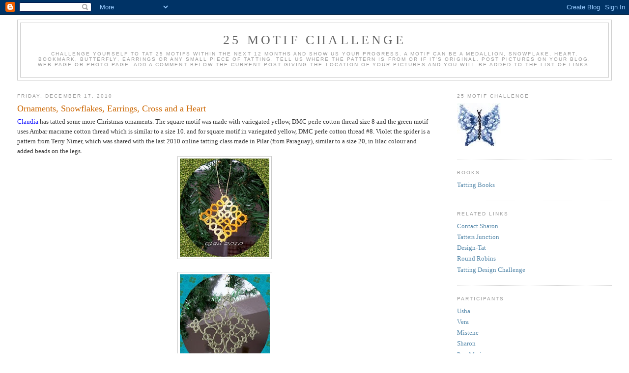

--- FILE ---
content_type: text/html; charset=UTF-8
request_url: http://25motifchallenge.blogspot.com/2010/12/ornaments-snowflakes-earrings-cross-and.html
body_size: 14911
content:
<!DOCTYPE html>
<html dir='ltr'>
<head>
<link href='https://www.blogger.com/static/v1/widgets/2944754296-widget_css_bundle.css' rel='stylesheet' type='text/css'/>
<meta content='text/html; charset=UTF-8' http-equiv='Content-Type'/>
<meta content='blogger' name='generator'/>
<link href='http://25motifchallenge.blogspot.com/favicon.ico' rel='icon' type='image/x-icon'/>
<link href='http://25motifchallenge.blogspot.com/2010/12/ornaments-snowflakes-earrings-cross-and.html' rel='canonical'/>
<link rel="alternate" type="application/atom+xml" title="25 Motif Challenge - Atom" href="http://25motifchallenge.blogspot.com/feeds/posts/default" />
<link rel="alternate" type="application/rss+xml" title="25 Motif Challenge - RSS" href="http://25motifchallenge.blogspot.com/feeds/posts/default?alt=rss" />
<link rel="service.post" type="application/atom+xml" title="25 Motif Challenge - Atom" href="https://www.blogger.com/feeds/32737904/posts/default" />

<link rel="alternate" type="application/atom+xml" title="25 Motif Challenge - Atom" href="http://25motifchallenge.blogspot.com/feeds/672004055778616523/comments/default" />
<!--Can't find substitution for tag [blog.ieCssRetrofitLinks]-->
<link href='https://blogger.googleusercontent.com/img/b/R29vZ2xl/AVvXsEi-s2zXkg0OO00jFURx6ZyXdun0YPi8pE8gKArEdo2OXO1AWSEkTVBkGGKrE1K8hRPNBvQ2habR0pGoyHNYtlZ1HSa60ywMVTCYBt9uZ1HtOCvOzRgyShXRLZt8WzhhDn5lewUwIQ/s200/square+motif+navidad%255B1%255D.jpg' rel='image_src'/>
<meta content='http://25motifchallenge.blogspot.com/2010/12/ornaments-snowflakes-earrings-cross-and.html' property='og:url'/>
<meta content='Ornaments, Snowflakes, Earrings, Cross and a Heart' property='og:title'/>
<meta content='Claudia  has tatted some more Christmas ornaments. The square motif was made with variegated yellow, DMC perle cotton thread size 8 and the ...' property='og:description'/>
<meta content='https://blogger.googleusercontent.com/img/b/R29vZ2xl/AVvXsEi-s2zXkg0OO00jFURx6ZyXdun0YPi8pE8gKArEdo2OXO1AWSEkTVBkGGKrE1K8hRPNBvQ2habR0pGoyHNYtlZ1HSa60ywMVTCYBt9uZ1HtOCvOzRgyShXRLZt8WzhhDn5lewUwIQ/w1200-h630-p-k-no-nu/square+motif+navidad%255B1%255D.jpg' property='og:image'/>
<title>25 Motif Challenge: Ornaments, Snowflakes, Earrings, Cross and a Heart</title>
<style id='page-skin-1' type='text/css'><!--
/*
-----------------------------------------------
Blogger Template Style
Name:     Minima Stretch
Date:     26 Feb 2004
----------------------------------------------- */
/* Use this with templates/template-twocol.html */
body {
background:#ffffff;
margin:0;
color:#333333;
font:x-small Georgia Serif;
font-size/* */:/**/small;
font-size: /**/small;
text-align: center;
}
a:link {
color:#5588aa;
text-decoration:none;
}
a:visited {
color:#999999;
text-decoration:none;
}
a:hover {
color:#cc6600;
text-decoration:underline;
}
a img {
border-width:0;
}
/* Header
-----------------------------------------------
*/
#header-wrapper {
margin:0 2% 10px;
border:1px solid #cccccc;
}
#header {
margin: 5px;
border: 1px solid #cccccc;
text-align: center;
color:#666666;
}
#header-inner {
background-position: center;
margin-left: auto;
margin-right: auto;
}
#header h1 {
margin:5px 5px 0;
padding:15px 20px .25em;
line-height:1.2em;
text-transform:uppercase;
letter-spacing:.2em;
font: normal normal 200% Georgia, Serif;
}
#header a {
color:#666666;
text-decoration:none;
}
#header a:hover {
color:#666666;
}
#header .description {
margin:0 5px 5px;
padding:0 20px 15px;
text-transform:uppercase;
letter-spacing:.2em;
line-height: 1.4em;
font: normal normal 78% 'Trebuchet MS', Trebuchet, Arial, Verdana, Sans-serif;
color: #999999;
}
#header img {
margin-left: auto;
margin-right: auto;
}
/* Outer-Wrapper
----------------------------------------------- */
#outer-wrapper {
margin:0;
padding:10px;
text-align:left;
font: normal normal 100% Georgia, Serif;
}
#main-wrapper {
margin-left: 2%;
width: 67%;
float: left;
display: inline;       /* fix for doubling margin in IE */
word-wrap: break-word; /* fix for long text breaking sidebar float in IE */
overflow: hidden;      /* fix for long non-text content breaking IE sidebar float */
}
#sidebar-wrapper {
margin-right: 2%;
width: 25%;
float: right;
display: inline;       /* fix for doubling margin in IE */
word-wrap: break-word; /* fix for long text breaking sidebar float in IE */
overflow: hidden;      /* fix for long non-text content breaking IE sidebar float */
}
/* Headings
----------------------------------------------- */
h2 {
margin:1.5em 0 .75em;
font:normal normal 78% 'Trebuchet MS',Trebuchet,Arial,Verdana,Sans-serif;
line-height: 1.4em;
text-transform:uppercase;
letter-spacing:.2em;
color:#999999;
}
/* Posts
-----------------------------------------------
*/
h2.date-header {
margin:1.5em 0 .5em;
}
.post {
margin:.5em 0 1.5em;
border-bottom:1px dotted #cccccc;
padding-bottom:1.5em;
}
.post h3 {
margin:.25em 0 0;
padding:0 0 4px;
font-size:140%;
font-weight:normal;
line-height:1.4em;
color:#cc6600;
}
.post h3 a, .post h3 a:visited, .post h3 strong {
display:block;
text-decoration:none;
color:#cc6600;
font-weight:normal;
}
.post h3 strong, .post h3 a:hover {
color:#333333;
}
.post-body {
margin:0 0 .75em;
line-height:1.6em;
}
.post-body blockquote {
line-height:1.3em;
}
.post-footer {
margin: .75em 0;
color:#999999;
text-transform:uppercase;
letter-spacing:.1em;
font: normal normal 78% 'Trebuchet MS', Trebuchet, Arial, Verdana, Sans-serif;
line-height: 1.4em;
}
.comment-link {
margin-left:.6em;
}
.post img, table.tr-caption-container {
padding:4px;
border:1px solid #cccccc;
}
.tr-caption-container img {
border: none;
padding: 0;
}
.post blockquote {
margin:1em 20px;
}
.post blockquote p {
margin:.75em 0;
}
/* Comments
----------------------------------------------- */
#comments h4 {
margin:1em 0;
font-weight: bold;
line-height: 1.4em;
text-transform:uppercase;
letter-spacing:.2em;
color: #999999;
}
#comments-block {
margin:1em 0 1.5em;
line-height:1.6em;
}
#comments-block .comment-author {
margin:.5em 0;
}
#comments-block .comment-body {
margin:.25em 0 0;
}
#comments-block .comment-footer {
margin:-.25em 0 2em;
line-height: 1.4em;
text-transform:uppercase;
letter-spacing:.1em;
}
#comments-block .comment-body p {
margin:0 0 .75em;
}
.deleted-comment {
font-style:italic;
color:gray;
}
.feed-links {
clear: both;
line-height: 2.5em;
}
#blog-pager-newer-link {
float: left;
}
#blog-pager-older-link {
float: right;
}
#blog-pager {
text-align: center;
}
/* Sidebar Content
----------------------------------------------- */
.sidebar {
color: #666666;
line-height: 1.5em;
}
.sidebar ul {
list-style:none;
margin:0 0 0;
padding:0 0 0;
}
.sidebar li {
margin:0;
padding-top:0;
padding-right:0;
padding-bottom:.25em;
padding-left:15px;
text-indent:-15px;
line-height:1.5em;
}
.sidebar .widget, .main .widget {
border-bottom:1px dotted #cccccc;
margin:0 0 1.5em;
padding:0 0 1.5em;
}
.main .Blog {
border-bottom-width: 0;
}
/* Profile
----------------------------------------------- */
.profile-img {
float: left;
margin-top: 0;
margin-right: 5px;
margin-bottom: 5px;
margin-left: 0;
padding: 4px;
border: 1px solid #cccccc;
}
.profile-data {
margin:0;
text-transform:uppercase;
letter-spacing:.1em;
font: normal normal 78% 'Trebuchet MS', Trebuchet, Arial, Verdana, Sans-serif;
color: #999999;
font-weight: bold;
line-height: 1.6em;
}
.profile-datablock {
margin:.5em 0 .5em;
}
.profile-textblock {
margin: 0.5em 0;
line-height: 1.6em;
}
.profile-link {
font: normal normal 78% 'Trebuchet MS', Trebuchet, Arial, Verdana, Sans-serif;
text-transform: uppercase;
letter-spacing: .1em;
}
/* Footer
----------------------------------------------- */
#footer {
width:660px;
clear:both;
margin:0 auto;
padding-top:15px;
line-height: 1.6em;
text-transform:uppercase;
letter-spacing:.1em;
text-align: center;
}

--></style>
<link href='https://www.blogger.com/dyn-css/authorization.css?targetBlogID=32737904&amp;zx=47868dcb-a2fb-48e4-a839-633c7c33c9e9' media='none' onload='if(media!=&#39;all&#39;)media=&#39;all&#39;' rel='stylesheet'/><noscript><link href='https://www.blogger.com/dyn-css/authorization.css?targetBlogID=32737904&amp;zx=47868dcb-a2fb-48e4-a839-633c7c33c9e9' rel='stylesheet'/></noscript>
<meta name='google-adsense-platform-account' content='ca-host-pub-1556223355139109'/>
<meta name='google-adsense-platform-domain' content='blogspot.com'/>

</head>
<body>
<div class='navbar section' id='navbar'><div class='widget Navbar' data-version='1' id='Navbar1'><script type="text/javascript">
    function setAttributeOnload(object, attribute, val) {
      if(window.addEventListener) {
        window.addEventListener('load',
          function(){ object[attribute] = val; }, false);
      } else {
        window.attachEvent('onload', function(){ object[attribute] = val; });
      }
    }
  </script>
<div id="navbar-iframe-container"></div>
<script type="text/javascript" src="https://apis.google.com/js/platform.js"></script>
<script type="text/javascript">
      gapi.load("gapi.iframes:gapi.iframes.style.bubble", function() {
        if (gapi.iframes && gapi.iframes.getContext) {
          gapi.iframes.getContext().openChild({
              url: 'https://www.blogger.com/navbar/32737904?po\x3d672004055778616523\x26origin\x3dhttp://25motifchallenge.blogspot.com',
              where: document.getElementById("navbar-iframe-container"),
              id: "navbar-iframe"
          });
        }
      });
    </script><script type="text/javascript">
(function() {
var script = document.createElement('script');
script.type = 'text/javascript';
script.src = '//pagead2.googlesyndication.com/pagead/js/google_top_exp.js';
var head = document.getElementsByTagName('head')[0];
if (head) {
head.appendChild(script);
}})();
</script>
</div></div>
<div id='outer-wrapper'><div id='wrap2'>
<!-- skip links for text browsers -->
<span id='skiplinks' style='display:none;'>
<a href='#main'>skip to main </a> |
      <a href='#sidebar'>skip to sidebar</a>
</span>
<div id='header-wrapper'>
<div class='header section' id='header'><div class='widget Header' data-version='1' id='Header1'>
<div id='header-inner'>
<div class='titlewrapper'>
<h1 class='title'>
<a href='http://25motifchallenge.blogspot.com/'>
25 Motif Challenge
</a>
</h1>
</div>
<div class='descriptionwrapper'>
<p class='description'><span>Challenge yourself to tat 25 motifs within the next 12 months and show us your progress. A motif can be a medallion, snowflake, heart, bookmark, butterfly, earrings or any small piece of tatting.  Tell us where the pattern is from or if it's original. Post pictures on your blog, web page or photo page. Add a comment below the current post giving the location of your pictures and you will be added to the list of links.</span></p>
</div>
</div>
</div></div>
</div>
<div id='content-wrapper'>
<div id='crosscol-wrapper' style='text-align:center'>
<div class='crosscol no-items section' id='crosscol'></div>
</div>
<div id='main-wrapper'>
<div class='main section' id='main'><div class='widget Blog' data-version='1' id='Blog1'>
<div class='blog-posts hfeed'>

          <div class="date-outer">
        
<h2 class='date-header'><span>Friday, December 17, 2010</span></h2>

          <div class="date-posts">
        
<div class='post-outer'>
<div class='post hentry uncustomized-post-template' itemprop='blogPost' itemscope='itemscope' itemtype='http://schema.org/BlogPosting'>
<meta content='https://blogger.googleusercontent.com/img/b/R29vZ2xl/AVvXsEi-s2zXkg0OO00jFURx6ZyXdun0YPi8pE8gKArEdo2OXO1AWSEkTVBkGGKrE1K8hRPNBvQ2habR0pGoyHNYtlZ1HSa60ywMVTCYBt9uZ1HtOCvOzRgyShXRLZt8WzhhDn5lewUwIQ/s200/square+motif+navidad%255B1%255D.jpg' itemprop='image_url'/>
<meta content='32737904' itemprop='blogId'/>
<meta content='672004055778616523' itemprop='postId'/>
<a name='672004055778616523'></a>
<h3 class='post-title entry-title' itemprop='name'>
Ornaments, Snowflakes, Earrings, Cross and a Heart
</h3>
<div class='post-header'>
<div class='post-header-line-1'></div>
</div>
<div class='post-body entry-content' id='post-body-672004055778616523' itemprop='description articleBody'>
<a href="http://www.tattingforfun.blogspot.com/"><span style="color: blue;">Claudia</span></a> has tatted some more Christmas ornaments. The square motif was made with variegated yellow, DMC perle cotton thread size 8 and the green motif uses Ambar macrame cotton thread which is similar to a size 10. and for square motif in variegated yellow, DMC perle cotton thread #8. Violet the spider is a pattern from Terry Nimer, which was shared with the last 2010 online tatting class made in Pilar (from Paraguay), similar to a size 20, in lilac colour and added beads on the legs.<br />
<div class="separator" style="clear: both; text-align: center;"><a href="https://blogger.googleusercontent.com/img/b/R29vZ2xl/AVvXsEi-s2zXkg0OO00jFURx6ZyXdun0YPi8pE8gKArEdo2OXO1AWSEkTVBkGGKrE1K8hRPNBvQ2habR0pGoyHNYtlZ1HSa60ywMVTCYBt9uZ1HtOCvOzRgyShXRLZt8WzhhDn5lewUwIQ/s1600/square+motif+navidad%255B1%255D.jpg" imageanchor="1" style="margin-left: 1em; margin-right: 1em;"><img border="0" height="200" n4="true" src="https://blogger.googleusercontent.com/img/b/R29vZ2xl/AVvXsEi-s2zXkg0OO00jFURx6ZyXdun0YPi8pE8gKArEdo2OXO1AWSEkTVBkGGKrE1K8hRPNBvQ2habR0pGoyHNYtlZ1HSa60ywMVTCYBt9uZ1HtOCvOzRgyShXRLZt8WzhhDn5lewUwIQ/s200/square+motif+navidad%255B1%255D.jpg" width="182" /></a></div><br />
<div class="separator" style="clear: both; text-align: center;"><a href="https://blogger.googleusercontent.com/img/b/R29vZ2xl/AVvXsEhNOTy8T_mv5Lp-D3KMHadTBoInkQ51tr2w6pOrXuhb7Og3N-ELvluv6QSe14nKKegO1EJoGFG9JbnYVXxBrQORQTY6pFs2Q_n_Ocaie3rA2QjT0rJqgxOxU5W9yp1CshkwdqU7qw/s1600/snowflake+2%255B1%255D.jpg" imageanchor="1" style="margin-left: 1em; margin-right: 1em;"><img border="0" height="200" n4="true" src="https://blogger.googleusercontent.com/img/b/R29vZ2xl/AVvXsEhNOTy8T_mv5Lp-D3KMHadTBoInkQ51tr2w6pOrXuhb7Og3N-ELvluv6QSe14nKKegO1EJoGFG9JbnYVXxBrQORQTY6pFs2Q_n_Ocaie3rA2QjT0rJqgxOxU5W9yp1CshkwdqU7qw/s200/snowflake+2%255B1%255D.jpg" width="183" /></a></div><br />
<div class="separator" style="clear: both; text-align: center;"><a href="https://blogger.googleusercontent.com/img/b/R29vZ2xl/AVvXsEgqZrwcyifJ2fK3uUpPUinAMH_dsanVYgnHhiwcmsXXRQdHLYManpDlUaJvbo2vsYmRNfEbLn4DBT4DiLNC1sNt7ur_nTAeX7K3bcZ9D5zgrpi1YB6pWjcIvx837XI-KASKqrlMRg/s1600/ara%25C3%25B1ita%252Bsssch%252Bcadena%252Bfl%255B1%255D.jpg" imageanchor="1" style="margin-left: 1em; margin-right: 1em;"><img border="0" height="138" n4="true" src="https://blogger.googleusercontent.com/img/b/R29vZ2xl/AVvXsEgqZrwcyifJ2fK3uUpPUinAMH_dsanVYgnHhiwcmsXXRQdHLYManpDlUaJvbo2vsYmRNfEbLn4DBT4DiLNC1sNt7ur_nTAeX7K3bcZ9D5zgrpi1YB6pWjcIvx837XI-KASKqrlMRg/s200/ara%25C3%25B1ita%252Bsssch%252Bcadena%252Bfl%255B1%255D.jpg" width="200" /></a></div><a href="http://peachtreecottage.blogspot.com/"><span style="color: blue;">Mary</span></a> tatted Melati from Jon Yusoff's Tatting with Rings except that she only did 5 points instead of 6 and she repeated the mistake on the second one because these were done to make earrings.<br />
<div class="separator" style="clear: both; text-align: center;"><a href="https://blogger.googleusercontent.com/img/b/R29vZ2xl/AVvXsEimEJRHmoAm30rBhtBgibHRLe3K3JQZgLrat_OPfdab4gqM4B8LqRS23y2HEQoE04q0njvLDVKOkhsnbVm2Wihd0snuINZzKmSDHf5x-lrr1I4zEr2TA9RaXSkyO4APT4gflSwD-w/s1600/Mary.jpg" imageanchor="1" style="margin-left: 1em; margin-right: 1em;"><img border="0" height="150" n4="true" src="https://blogger.googleusercontent.com/img/b/R29vZ2xl/AVvXsEimEJRHmoAm30rBhtBgibHRLe3K3JQZgLrat_OPfdab4gqM4B8LqRS23y2HEQoE04q0njvLDVKOkhsnbVm2Wihd0snuINZzKmSDHf5x-lrr1I4zEr2TA9RaXSkyO4APT4gflSwD-w/s200/Mary.jpg" width="200" /></a></div><br />
<a href="http://bonnies-tatting-blog.blogspot.com/"><span style="color: blue;">Bonnie</span></a> tatted Julie Patterson's Hearts and Flowers Cross Bookmark in Tatskool's ChocoRaspberry HDT which she thinks is size 40, as a gift for a co-worker.<br />
<div class="separator" style="clear: both; text-align: center;"><a href="https://blogger.googleusercontent.com/img/b/R29vZ2xl/AVvXsEiMtvoTPvNZry5PrEJ84gbJ_BjQmnIvVhHfgoocIXXoWHb8YyzfG3rkYKE0eMA2DxJKB5Rzx_RKjaQEsP3Pv-k5YPb6YCzujS2TOqg6hTsKQbRRbOEp3KyoZ5V1XFn_XjH3nLn1xQ/s1600/Bonnie.JPG" imageanchor="1" style="margin-left: 1em; margin-right: 1em;"><img border="0" height="200" n4="true" src="https://blogger.googleusercontent.com/img/b/R29vZ2xl/AVvXsEiMtvoTPvNZry5PrEJ84gbJ_BjQmnIvVhHfgoocIXXoWHb8YyzfG3rkYKE0eMA2DxJKB5Rzx_RKjaQEsP3Pv-k5YPb6YCzujS2TOqg6hTsKQbRRbOEp3KyoZ5V1XFn_XjH3nLn1xQ/s200/Bonnie.JPG" width="80" /></a></div><br />
<a href="http://www.tatterme.com/"><span style="color: blue;">Lily</span></a> showed us her 4 point variation which was a result of not having enough thread on the shuttle and not wanting to add in thread for just one more ring. We all know what that's like. Here's a picture of what the original 5 point star looks like. She also shows what happened when she rescued the beads from the pendant. Suddenly it looks like a heart. Sometimes the weight or the positioning of beads, pulls a motif out of shape.<br />
<div class="separator" style="clear: both; text-align: center;"><a href="https://blogger.googleusercontent.com/img/b/R29vZ2xl/AVvXsEiPqXpIAf7bG6IjcL2OqUY1RN5BKDAO0gq0EItNFzJGG2Io66Q0db7DQ5sD5QwykkOyDXpCBvV2kZ05RTP3H4yPNMP_UNjtHqb5EqgfJFF0bUPULXliFyM3ZQ6phyH-0so3eod60Q/s1600/patty+ann+pattern%255B1%255D.jpg" imageanchor="1" style="margin-left: 1em; margin-right: 1em;"><img border="0" height="150" n4="true" src="https://blogger.googleusercontent.com/img/b/R29vZ2xl/AVvXsEiPqXpIAf7bG6IjcL2OqUY1RN5BKDAO0gq0EItNFzJGG2Io66Q0db7DQ5sD5QwykkOyDXpCBvV2kZ05RTP3H4yPNMP_UNjtHqb5EqgfJFF0bUPULXliFyM3ZQ6phyH-0so3eod60Q/s200/patty+ann+pattern%255B1%255D.jpg" width="200" /></a></div><br />
<div class="separator" style="clear: both; text-align: center;"><a href="https://blogger.googleusercontent.com/img/b/R29vZ2xl/AVvXsEgogHvNw2q0aPt_jpB8gcQKLsXOGGfZjNPa6uRbMyLDDzTlWRxOYOw9wQE1YuzpxpPvaQns5PcYL2EByj7bwKs_qCm8fegLx1yWZg9sscLSvw6eTBo1deluyqXhXAdG8bf0qvbKiQ/s1600/little+pendant%255B1%255D.jpg" imageanchor="1" style="margin-left: 1em; margin-right: 1em;"><img border="0" height="150" n4="true" src="https://blogger.googleusercontent.com/img/b/R29vZ2xl/AVvXsEgogHvNw2q0aPt_jpB8gcQKLsXOGGfZjNPa6uRbMyLDDzTlWRxOYOw9wQE1YuzpxpPvaQns5PcYL2EByj7bwKs_qCm8fegLx1yWZg9sscLSvw6eTBo1deluyqXhXAdG8bf0qvbKiQ/s200/little+pendant%255B1%255D.jpg" width="200" /></a></div>
<div style='clear: both;'></div>
</div>
<div class='post-footer'>
<div class='post-footer-line post-footer-line-1'>
<span class='post-author vcard'>
Posted by
<span class='fn' itemprop='author' itemscope='itemscope' itemtype='http://schema.org/Person'>
<meta content='https://www.blogger.com/profile/10077786348079879289' itemprop='url'/>
<a class='g-profile' href='https://www.blogger.com/profile/10077786348079879289' rel='author' title='author profile'>
<span itemprop='name'>Sharon</span>
</a>
</span>
</span>
<span class='post-timestamp'>
at
<meta content='http://25motifchallenge.blogspot.com/2010/12/ornaments-snowflakes-earrings-cross-and.html' itemprop='url'/>
<a class='timestamp-link' href='http://25motifchallenge.blogspot.com/2010/12/ornaments-snowflakes-earrings-cross-and.html' rel='bookmark' title='permanent link'><abbr class='published' itemprop='datePublished' title='2010-12-17T19:29:00-08:00'>7:29 PM</abbr></a>
</span>
<span class='post-comment-link'>
</span>
<span class='post-icons'>
<span class='item-action'>
<a href='https://www.blogger.com/email-post/32737904/672004055778616523' title='Email Post'>
<img alt='' class='icon-action' height='13' src='https://resources.blogblog.com/img/icon18_email.gif' width='18'/>
</a>
</span>
<span class='item-control blog-admin pid-985717385'>
<a href='https://www.blogger.com/post-edit.g?blogID=32737904&postID=672004055778616523&from=pencil' title='Edit Post'>
<img alt='' class='icon-action' height='18' src='https://resources.blogblog.com/img/icon18_edit_allbkg.gif' width='18'/>
</a>
</span>
</span>
<div class='post-share-buttons goog-inline-block'>
</div>
</div>
<div class='post-footer-line post-footer-line-2'>
<span class='post-labels'>
Labels:
<a href='http://25motifchallenge.blogspot.com/search/label/crosses' rel='tag'>crosses</a>,
<a href='http://25motifchallenge.blogspot.com/search/label/earrings' rel='tag'>earrings</a>,
<a href='http://25motifchallenge.blogspot.com/search/label/heart' rel='tag'>heart</a>,
<a href='http://25motifchallenge.blogspot.com/search/label/ornaments' rel='tag'>ornaments</a>,
<a href='http://25motifchallenge.blogspot.com/search/label/Snowflakes' rel='tag'>Snowflakes</a>
</span>
</div>
<div class='post-footer-line post-footer-line-3'>
<span class='post-location'>
</span>
</div>
</div>
</div>
<div class='comments' id='comments'>
<a name='comments'></a>
<h4>No comments:</h4>
<div id='Blog1_comments-block-wrapper'>
<dl class='avatar-comment-indent' id='comments-block'>
</dl>
</div>
<p class='comment-footer'>
<a href='https://www.blogger.com/comment/fullpage/post/32737904/672004055778616523' onclick='javascript:window.open(this.href, "bloggerPopup", "toolbar=0,location=0,statusbar=1,menubar=0,scrollbars=yes,width=640,height=500"); return false;'>Post a Comment</a>
</p>
</div>
</div>

        </div></div>
      
</div>
<div class='blog-pager' id='blog-pager'>
<span id='blog-pager-newer-link'>
<a class='blog-pager-newer-link' href='http://25motifchallenge.blogspot.com/2010/12/snowflakes-candy-cane-spider-necklaces.html' id='Blog1_blog-pager-newer-link' title='Newer Post'>Newer Post</a>
</span>
<span id='blog-pager-older-link'>
<a class='blog-pager-older-link' href='http://25motifchallenge.blogspot.com/2010/12/santa-edgings-motifs-snowflakes-flowers.html' id='Blog1_blog-pager-older-link' title='Older Post'>Older Post</a>
</span>
<a class='home-link' href='http://25motifchallenge.blogspot.com/'>Home</a>
</div>
<div class='clear'></div>
<div class='post-feeds'>
<div class='feed-links'>
Subscribe to:
<a class='feed-link' href='http://25motifchallenge.blogspot.com/feeds/672004055778616523/comments/default' target='_blank' type='application/atom+xml'>Post Comments (Atom)</a>
</div>
</div>
</div></div>
</div>
<div id='sidebar-wrapper'>
<div class='sidebar section' id='sidebar'><div class='widget Image' data-version='1' id='Image1'>
<h2>25 Motif Challenge</h2>
<div class='widget-content'>
<img alt='25 Motif Challenge' height='90' id='Image1_img' src='https://blogger.googleusercontent.com/img/b/R29vZ2xl/AVvXsEjvzpZhI5bND14XeQNssqY3DdILn6rqr0LqnaezDpkB414GPbwgtAjuKXRfuVL6V-RrndUd7kMCTFF2E694AFAFaqGLeS0pCgwIlMmIxu1ZMM5t_uMYML2ip1h4SS8t4uHrOSYEqA/s187/Bfly.jpg' width='90'/>
<br/>
</div>
<div class='clear'></div>
</div><div class='widget LinkList' data-version='1' id='LinkList4'>
<h2>Books</h2>
<div class='widget-content'>
<ul>
<li><a href='http://tattingbooks.blogspot.com/'>Tatting Books</a></li>
</ul>
<div class='clear'></div>
</div>
</div><div class='widget LinkList' data-version='1' id='LinkList3'>
<h2>Related Links</h2>
<div class='widget-content'>
<ul>
<li><a href='http://www.rsbriggs.com/slb'>Contact Sharon</a></li>
<li><a href='http://www.tattersjunction.blogspot.com/'>Tatters Junction</a></li>
<li><a href='http://www.design-tat.blogspot.com/'>Design-Tat</a></li>
<li><a href='http://tattingroundrobin.blogspot.com/'>Round Robins</a></li>
<li><a href='http://tattingdesign.blogspot.com/'>Tatting Design Challenge</a></li>
</ul>
<div class='clear'></div>
</div>
</div><div class='widget LinkList' data-version='1' id='LinkList1'>
<h2>Participants</h2>
<div class='widget-content'>
<ul>
<li><a href='https://shuttlecreations.blogspot.com'>Usha</a></li>
<li><a href='http://veragondolatai.blogspot.com/'>Vera</a></li>
<li><a href='http://mistenetats.blogspot.com/'>Mistene</a></li>
<li><a href='http://theknottingnurse.blogspot.com/'>Sharon</a></li>
<li><a href='http://maryshandmade.blogspot.com'>Pop Maria</a></li>
<li><a href='http://berkshiretatter.blogspot.com/'>Marthanne</a></li>
<li><a href='http://battytatter.blogspot.com/'>Batty Tatter</a></li>
<li><a href='http://filofilie-frivolite.blogspot.fr/'>Elsa</a></li>
<li><a href='http://picotsnkeys.blogspot.com/'>Melanie</a></li>
<li><a href='http://pigminitatty.blogspot.co.uk/'>Sue</a></li>
<li><a href='http://lelia-stitchesoflife.blogspot.com/'>Lelia</a></li>
<li><a href='http://ahappybluebird.blogspot.com/'>Cindy - done -1</a></li>
<li><a href='https://oclairedelune.wordpress.com/'>Claire - done - 1</a></li>
<li><a href='http://lacelovinlibrarian.blogspot.com/'>Diane - done -1</a></li>
<li><a href='http://www.tatknot.blogspot.com'>Eliz - done - 1</a></li>
<li><a href='http://www.tat-ology.blogspot.com'>Fox - done - 1</a></li>
<li><a href='http://laurette-tats.blogspot.com'>Laurette - done - 1</a></li>
<li><a href='http://margaretsdesignercards.blogspot.com/'>Margaret - done -1</a></li>
<li><a href='http://westpinecreations.blogspot.com/'>Marie - done -1</a></li>
<li><a href='http://marthas-tatting-blog.blogspot.com/'>Martha - done-1</a></li>
<li><a href='http://www.tipsaroundthehome.blogspot.in/'>Muskaan - done - 1</a></li>
<li><a href='http://heartsintatters.blogspot.com/'>Nikki - done -1</a></li>
<li><a href='http://phyls-handwork.blogspot.com/'>Phyllis done -1</a></li>
<li><a href='http://hiskid66.blogspot.com/'>Sue - done -1</a></li>
<li><a href='http://wandasknottythoughts.blogspot.com/'>Wanda - done - 1</a></li>
</ul>
<div class='clear'></div>
</div>
</div><div class='widget LinkList' data-version='1' id='LinkList2'>
<h2>Past Participants</h2>
<div class='widget-content'>
<ul>
<li><a href='http://agasunset.blogspot.com/'>Agasunset</a></li>
<li><a href='http://www.anotherjoyfulcreation.blogspot.com/'>Alan</a></li>
<li><a href='http://ancolietattingblog.blogspot.com/'>Ancolie</a></li>
<li><a href='http://ancolietattingblog.blogspot.com/'>Ancolie</a></li>
<li><a href='http://adesperatetatter.blogspot.com/'>Angie</a></li>
<li><a href='http://niftyneedle.blogspot.com/'>Ann</a></li>
<li><a href='http://nuperelle.blogspot.com/'>AnneB</a></li>
<li><a href='http://arlenetats.blogspot.com/'>Arlene</a></li>
<li><a href='http://www.csipke-csoda.blogspot.com/'>Axa</a></li>
<li><a href='http://bobthebike.blogspot.com/'>Bob</a></li>
<li><a href='http://breeswayy.blogspot.com/'>Bree</a></li>
<li><a href='http://www.tattingandbeading.blogspot.com/'>Brigitte</a></li>
<li><a href='http://bsotf.blogspot.com/'>BSOTF</a></li>
<li><a href='http://www.battatter.blogspot.com/'>Carol</a></li>
<li><a href='http://caroltats.blogspot.com/'>Carol L</a></li>
<li><a href='http://infinitevisons.blogspot.com/'>Carolyn</a></li>
<li><a href='http://just-some-string.blogspot.com/'>Carrie</a></li>
<li><a href='http://chiarachiacchierino.blogspot.com/'>Chiara</a></li>
<li><a href='http://clydep-themadtatter.blogspot.com/'>Clyde</a></li>
<li><a href='http://craftyrainbowrose.blogspot.com/'>Connie</a></li>
<li><a href='http://handwerktuin.blogspot.com/'>Corina</a></li>
<li><a href='http://newdawntats.blogspot.com/'>Dawn</a></li>
<li><a href='http://alltiedinknots.blogspot.com/'>Denise</a></li>
<li><a href='http://elizabeths-lace.blogspot.com/'>Elizabeth</a></li>
<li><a href='http://singtatter-corner.blogspot.com/'>Ellen</a></li>
<li><a href='http://tatting-words.blogspot.com/'>Erisnyx</a></li>
<li><a href='http://tanttat.blogspot.com/'>Eva</a></li>
<li><a href='http://francesmakeslace.blogspot.com/'>Frances</a></li>
<li><a href='http://www.leblogdefrivole.blogspot.com/'>Frivole</a></li>
<li><a href='http://threadsofatattinggoddess.blogspot.com/'>Gina</a></li>
<li><a href='http://batatattat.blogspot.com/'>Grace</a></li>
<li><a href='http://thetarnishedtatter.blogspot.com/'>Heather</a></li>
<li><a href='http://irisniebach.blogspot.com/'>Iris</a></li>
<li><a href='http://isasmotivos.blogspot.com/'>Isa</a></li>
<li><a href='http://frivolitecrochet-lebasi-aneres.blogspot.com/'>Isabel</a></li>
<li><a href='http://ambitatterous.blogspot.com/'>Isdihara</a></li>
<li><a href='http://janemactats.blogspot.com/'>Jane</a></li>
<li><a href='http://bridgecitytatting.blogspot.com/'>Jeff</a></li>
<li><a href='http://tattingbyjenn.blogspot.com/'>Jenn</a></li>
<li><a href='http://jess-tats.blogspot.com/'>Jess</a></li>
<li><a href='http://tatsaway.blogspot.com/'>Jon</a></li>
<li><a href='http://joycescrafts.blogspot.com/'>Joyce</a></li>
<li><a href='http://tgatekeeper1.blogspot.com/'>Kathy</a></li>
<li><a href='http://www.kathysvictoriantattedlace.blogspot.com/'>Kathy N</a></li>
<li><a href='http://tatfullyyours.blogspot.com/'>Kelly</a></li>
<li><a href='http://worldwidetatting.blogspot.com/'>Kristen</a></li>
<li><a href='http://krystledawnetats.blogspot.com/'>Krystle</a></li>
<li><a href='http://laurasmuse.blogspot.com/'>Laura</a></li>
<li><a href='http://lauraslace.blogspot.com/'>LauraRose</a></li>
<li><a href='http://lauriescraftcorner.blogspot.com/'>Laurie</a></li>
<li><a href='http://lilaslace.blogspot.fr/'>Lilas</a></li>
<li><a href='http://www.tatterme.com/tattered-musings.html'>Lily</a></li>
<li><a href='http://liyarrastattingnook.blogspot.com/'>Liyarra</a></li>
<li><a href='http://magbod.blox.pl/html'>Magda</a></li>
<li><a href='http://www.margaretstatting.blogspot.com/'>Margaret</a></li>
<li><a href='http://artesmanuais-maria.blogs.sapo.pt/'>Maria</a></li>
<li><a href='http://yarnplayertats.blogspot.com/'>Marilee</a></li>
<li><a href='http://mariyas-tatting.blogspot.com/'>Mariya</a></li>
<li><a href='http://tatmantats.wordpress.com/'>Mark</a></li>
<li><a href='http://marty-tatsall.blogspot.com/'>Marty</a></li>
<li><a href='http://tatteddelights.blogspot.com/'>Mary</a></li>
<li><a href='http://icelas-world.blogspot.com/'>Mary</a></li>
<li><a href='http://memesusnudosdeamorymas.blogspot.com/'>Meme</a></li>
<li><a href='http://www.nomoosetoday.blogspot.com/'>Mica</a></li>
<li><a href='http://mistenetats.blogspot.com/'>Mistene</a></li>
<li><a href='http://www.csipkelelku.blogspot.com/'>Moni</a></li>
<li><a href='http://tattering.blogspot.com/'>Mrs John</a></li>
<li><a href='http://www.namiart.blogspot.com/'>Nami</a></li>
<li><a href='http://neophytetatter.blogspot.com/'>Neophyte</a></li>
<li><a href='http://www.flickr.com/photos/ninettacaruso/sets/72157625872925188/'>Ninetta</a></li>
<li><a href='http://www.unitabear2.blogspot.com/'>Nita</a></li>
<li><a href='http://normasneedlez.blogspot.com/'>Norma</a></li>
<li><a href='http://spulni-blog.blogspot.com/'>Orsi</a></li>
<li><a href='http://tatsakoolchallenge.blogspot.com/'>Pamela</a></li>
<li><a href='http://bengelblog.blogspot.com/index.html'>Riet</a></li>
<li><a href='http://rozellalinden.blogspot.com/'>Ruth</a></li>
<li><a href='http://www.sapztat.blogspot.com/'>Sapna</a></li>
<li><a href='http://sharonstattedlace.blogspot.com/'>Sharon</a></li>
<li><a href='http://ladyshuttlemaker.blogspot.com/'>Sherry</a></li>
<li><a href='http://shadetreeart.com/'>Shirl</a></li>
<li><a href='http://tattingsam.blogspot.com/'>Shirley</a></li>
<li><a href='http://flocondeneige-frivolite.blogspot.com/'>Snowy</a></li>
<li><a href='http://www.nitrocat.blogspot.com/'>Stacy</a></li>
<li><a href='http://stephaniegracetats.blogspot.com/'>Stephanie Grace</a></li>
<li><a href='http://sylvia68-serendipity.blogspot.com/'>Sylvia</a></li>
<li><a href='http://tatenuptami.blogspot.com/'>Tami</a></li>
<li><a href='http://tatsthemadtatter.blogspot.com/'>Tats</a></li>
<li><a href='http://tattabuggslace.blogspot.com/'>tattabugg</a></li>
<li><a href='http://standardstuff.blogspot.com/'>Vanessa</a></li>
<li><a href='http://vinniestattings.blogspot.com/'>Vinnie</a></li>
<li><a href='http://needles-n-shuttles.blogspot.com/'>Wally</a></li>
<li><a href='http://www.wendytats.blogspot.com/'>Wendy</a></li>
<li><a href='http://www.concerningzarina.com/index.htm'>Zarina</a></li>
</ul>
<div class='clear'></div>
</div>
</div><div class='widget BlogArchive' data-version='1' id='BlogArchive1'>
<h2>Blog Archive</h2>
<div class='widget-content'>
<div id='ArchiveList'>
<div id='BlogArchive1_ArchiveList'>
<ul class='hierarchy'>
<li class='archivedate collapsed'>
<a class='toggle' href='javascript:void(0)'>
<span class='zippy'>

        &#9658;&#160;
      
</span>
</a>
<a class='post-count-link' href='http://25motifchallenge.blogspot.com/2017/'>
2017
</a>
<span class='post-count' dir='ltr'>(79)</span>
<ul class='hierarchy'>
<li class='archivedate collapsed'>
<a class='toggle' href='javascript:void(0)'>
<span class='zippy'>

        &#9658;&#160;
      
</span>
</a>
<a class='post-count-link' href='http://25motifchallenge.blogspot.com/2017/12/'>
December
</a>
<span class='post-count' dir='ltr'>(7)</span>
</li>
</ul>
<ul class='hierarchy'>
<li class='archivedate collapsed'>
<a class='toggle' href='javascript:void(0)'>
<span class='zippy'>

        &#9658;&#160;
      
</span>
</a>
<a class='post-count-link' href='http://25motifchallenge.blogspot.com/2017/11/'>
November
</a>
<span class='post-count' dir='ltr'>(5)</span>
</li>
</ul>
<ul class='hierarchy'>
<li class='archivedate collapsed'>
<a class='toggle' href='javascript:void(0)'>
<span class='zippy'>

        &#9658;&#160;
      
</span>
</a>
<a class='post-count-link' href='http://25motifchallenge.blogspot.com/2017/10/'>
October
</a>
<span class='post-count' dir='ltr'>(7)</span>
</li>
</ul>
<ul class='hierarchy'>
<li class='archivedate collapsed'>
<a class='toggle' href='javascript:void(0)'>
<span class='zippy'>

        &#9658;&#160;
      
</span>
</a>
<a class='post-count-link' href='http://25motifchallenge.blogspot.com/2017/09/'>
September
</a>
<span class='post-count' dir='ltr'>(5)</span>
</li>
</ul>
<ul class='hierarchy'>
<li class='archivedate collapsed'>
<a class='toggle' href='javascript:void(0)'>
<span class='zippy'>

        &#9658;&#160;
      
</span>
</a>
<a class='post-count-link' href='http://25motifchallenge.blogspot.com/2017/08/'>
August
</a>
<span class='post-count' dir='ltr'>(8)</span>
</li>
</ul>
<ul class='hierarchy'>
<li class='archivedate collapsed'>
<a class='toggle' href='javascript:void(0)'>
<span class='zippy'>

        &#9658;&#160;
      
</span>
</a>
<a class='post-count-link' href='http://25motifchallenge.blogspot.com/2017/07/'>
July
</a>
<span class='post-count' dir='ltr'>(6)</span>
</li>
</ul>
<ul class='hierarchy'>
<li class='archivedate collapsed'>
<a class='toggle' href='javascript:void(0)'>
<span class='zippy'>

        &#9658;&#160;
      
</span>
</a>
<a class='post-count-link' href='http://25motifchallenge.blogspot.com/2017/06/'>
June
</a>
<span class='post-count' dir='ltr'>(6)</span>
</li>
</ul>
<ul class='hierarchy'>
<li class='archivedate collapsed'>
<a class='toggle' href='javascript:void(0)'>
<span class='zippy'>

        &#9658;&#160;
      
</span>
</a>
<a class='post-count-link' href='http://25motifchallenge.blogspot.com/2017/05/'>
May
</a>
<span class='post-count' dir='ltr'>(5)</span>
</li>
</ul>
<ul class='hierarchy'>
<li class='archivedate collapsed'>
<a class='toggle' href='javascript:void(0)'>
<span class='zippy'>

        &#9658;&#160;
      
</span>
</a>
<a class='post-count-link' href='http://25motifchallenge.blogspot.com/2017/04/'>
April
</a>
<span class='post-count' dir='ltr'>(5)</span>
</li>
</ul>
<ul class='hierarchy'>
<li class='archivedate collapsed'>
<a class='toggle' href='javascript:void(0)'>
<span class='zippy'>

        &#9658;&#160;
      
</span>
</a>
<a class='post-count-link' href='http://25motifchallenge.blogspot.com/2017/03/'>
March
</a>
<span class='post-count' dir='ltr'>(8)</span>
</li>
</ul>
<ul class='hierarchy'>
<li class='archivedate collapsed'>
<a class='toggle' href='javascript:void(0)'>
<span class='zippy'>

        &#9658;&#160;
      
</span>
</a>
<a class='post-count-link' href='http://25motifchallenge.blogspot.com/2017/02/'>
February
</a>
<span class='post-count' dir='ltr'>(9)</span>
</li>
</ul>
<ul class='hierarchy'>
<li class='archivedate collapsed'>
<a class='toggle' href='javascript:void(0)'>
<span class='zippy'>

        &#9658;&#160;
      
</span>
</a>
<a class='post-count-link' href='http://25motifchallenge.blogspot.com/2017/01/'>
January
</a>
<span class='post-count' dir='ltr'>(8)</span>
</li>
</ul>
</li>
</ul>
<ul class='hierarchy'>
<li class='archivedate collapsed'>
<a class='toggle' href='javascript:void(0)'>
<span class='zippy'>

        &#9658;&#160;
      
</span>
</a>
<a class='post-count-link' href='http://25motifchallenge.blogspot.com/2016/'>
2016
</a>
<span class='post-count' dir='ltr'>(72)</span>
<ul class='hierarchy'>
<li class='archivedate collapsed'>
<a class='toggle' href='javascript:void(0)'>
<span class='zippy'>

        &#9658;&#160;
      
</span>
</a>
<a class='post-count-link' href='http://25motifchallenge.blogspot.com/2016/12/'>
December
</a>
<span class='post-count' dir='ltr'>(5)</span>
</li>
</ul>
<ul class='hierarchy'>
<li class='archivedate collapsed'>
<a class='toggle' href='javascript:void(0)'>
<span class='zippy'>

        &#9658;&#160;
      
</span>
</a>
<a class='post-count-link' href='http://25motifchallenge.blogspot.com/2016/11/'>
November
</a>
<span class='post-count' dir='ltr'>(6)</span>
</li>
</ul>
<ul class='hierarchy'>
<li class='archivedate collapsed'>
<a class='toggle' href='javascript:void(0)'>
<span class='zippy'>

        &#9658;&#160;
      
</span>
</a>
<a class='post-count-link' href='http://25motifchallenge.blogspot.com/2016/10/'>
October
</a>
<span class='post-count' dir='ltr'>(7)</span>
</li>
</ul>
<ul class='hierarchy'>
<li class='archivedate collapsed'>
<a class='toggle' href='javascript:void(0)'>
<span class='zippy'>

        &#9658;&#160;
      
</span>
</a>
<a class='post-count-link' href='http://25motifchallenge.blogspot.com/2016/09/'>
September
</a>
<span class='post-count' dir='ltr'>(7)</span>
</li>
</ul>
<ul class='hierarchy'>
<li class='archivedate collapsed'>
<a class='toggle' href='javascript:void(0)'>
<span class='zippy'>

        &#9658;&#160;
      
</span>
</a>
<a class='post-count-link' href='http://25motifchallenge.blogspot.com/2016/08/'>
August
</a>
<span class='post-count' dir='ltr'>(6)</span>
</li>
</ul>
<ul class='hierarchy'>
<li class='archivedate collapsed'>
<a class='toggle' href='javascript:void(0)'>
<span class='zippy'>

        &#9658;&#160;
      
</span>
</a>
<a class='post-count-link' href='http://25motifchallenge.blogspot.com/2016/07/'>
July
</a>
<span class='post-count' dir='ltr'>(7)</span>
</li>
</ul>
<ul class='hierarchy'>
<li class='archivedate collapsed'>
<a class='toggle' href='javascript:void(0)'>
<span class='zippy'>

        &#9658;&#160;
      
</span>
</a>
<a class='post-count-link' href='http://25motifchallenge.blogspot.com/2016/06/'>
June
</a>
<span class='post-count' dir='ltr'>(7)</span>
</li>
</ul>
<ul class='hierarchy'>
<li class='archivedate collapsed'>
<a class='toggle' href='javascript:void(0)'>
<span class='zippy'>

        &#9658;&#160;
      
</span>
</a>
<a class='post-count-link' href='http://25motifchallenge.blogspot.com/2016/05/'>
May
</a>
<span class='post-count' dir='ltr'>(6)</span>
</li>
</ul>
<ul class='hierarchy'>
<li class='archivedate collapsed'>
<a class='toggle' href='javascript:void(0)'>
<span class='zippy'>

        &#9658;&#160;
      
</span>
</a>
<a class='post-count-link' href='http://25motifchallenge.blogspot.com/2016/04/'>
April
</a>
<span class='post-count' dir='ltr'>(5)</span>
</li>
</ul>
<ul class='hierarchy'>
<li class='archivedate collapsed'>
<a class='toggle' href='javascript:void(0)'>
<span class='zippy'>

        &#9658;&#160;
      
</span>
</a>
<a class='post-count-link' href='http://25motifchallenge.blogspot.com/2016/03/'>
March
</a>
<span class='post-count' dir='ltr'>(6)</span>
</li>
</ul>
<ul class='hierarchy'>
<li class='archivedate collapsed'>
<a class='toggle' href='javascript:void(0)'>
<span class='zippy'>

        &#9658;&#160;
      
</span>
</a>
<a class='post-count-link' href='http://25motifchallenge.blogspot.com/2016/02/'>
February
</a>
<span class='post-count' dir='ltr'>(5)</span>
</li>
</ul>
<ul class='hierarchy'>
<li class='archivedate collapsed'>
<a class='toggle' href='javascript:void(0)'>
<span class='zippy'>

        &#9658;&#160;
      
</span>
</a>
<a class='post-count-link' href='http://25motifchallenge.blogspot.com/2016/01/'>
January
</a>
<span class='post-count' dir='ltr'>(5)</span>
</li>
</ul>
</li>
</ul>
<ul class='hierarchy'>
<li class='archivedate collapsed'>
<a class='toggle' href='javascript:void(0)'>
<span class='zippy'>

        &#9658;&#160;
      
</span>
</a>
<a class='post-count-link' href='http://25motifchallenge.blogspot.com/2015/'>
2015
</a>
<span class='post-count' dir='ltr'>(61)</span>
<ul class='hierarchy'>
<li class='archivedate collapsed'>
<a class='toggle' href='javascript:void(0)'>
<span class='zippy'>

        &#9658;&#160;
      
</span>
</a>
<a class='post-count-link' href='http://25motifchallenge.blogspot.com/2015/12/'>
December
</a>
<span class='post-count' dir='ltr'>(6)</span>
</li>
</ul>
<ul class='hierarchy'>
<li class='archivedate collapsed'>
<a class='toggle' href='javascript:void(0)'>
<span class='zippy'>

        &#9658;&#160;
      
</span>
</a>
<a class='post-count-link' href='http://25motifchallenge.blogspot.com/2015/11/'>
November
</a>
<span class='post-count' dir='ltr'>(5)</span>
</li>
</ul>
<ul class='hierarchy'>
<li class='archivedate collapsed'>
<a class='toggle' href='javascript:void(0)'>
<span class='zippy'>

        &#9658;&#160;
      
</span>
</a>
<a class='post-count-link' href='http://25motifchallenge.blogspot.com/2015/10/'>
October
</a>
<span class='post-count' dir='ltr'>(4)</span>
</li>
</ul>
<ul class='hierarchy'>
<li class='archivedate collapsed'>
<a class='toggle' href='javascript:void(0)'>
<span class='zippy'>

        &#9658;&#160;
      
</span>
</a>
<a class='post-count-link' href='http://25motifchallenge.blogspot.com/2015/09/'>
September
</a>
<span class='post-count' dir='ltr'>(5)</span>
</li>
</ul>
<ul class='hierarchy'>
<li class='archivedate collapsed'>
<a class='toggle' href='javascript:void(0)'>
<span class='zippy'>

        &#9658;&#160;
      
</span>
</a>
<a class='post-count-link' href='http://25motifchallenge.blogspot.com/2015/08/'>
August
</a>
<span class='post-count' dir='ltr'>(3)</span>
</li>
</ul>
<ul class='hierarchy'>
<li class='archivedate collapsed'>
<a class='toggle' href='javascript:void(0)'>
<span class='zippy'>

        &#9658;&#160;
      
</span>
</a>
<a class='post-count-link' href='http://25motifchallenge.blogspot.com/2015/07/'>
July
</a>
<span class='post-count' dir='ltr'>(4)</span>
</li>
</ul>
<ul class='hierarchy'>
<li class='archivedate collapsed'>
<a class='toggle' href='javascript:void(0)'>
<span class='zippy'>

        &#9658;&#160;
      
</span>
</a>
<a class='post-count-link' href='http://25motifchallenge.blogspot.com/2015/06/'>
June
</a>
<span class='post-count' dir='ltr'>(3)</span>
</li>
</ul>
<ul class='hierarchy'>
<li class='archivedate collapsed'>
<a class='toggle' href='javascript:void(0)'>
<span class='zippy'>

        &#9658;&#160;
      
</span>
</a>
<a class='post-count-link' href='http://25motifchallenge.blogspot.com/2015/05/'>
May
</a>
<span class='post-count' dir='ltr'>(6)</span>
</li>
</ul>
<ul class='hierarchy'>
<li class='archivedate collapsed'>
<a class='toggle' href='javascript:void(0)'>
<span class='zippy'>

        &#9658;&#160;
      
</span>
</a>
<a class='post-count-link' href='http://25motifchallenge.blogspot.com/2015/04/'>
April
</a>
<span class='post-count' dir='ltr'>(6)</span>
</li>
</ul>
<ul class='hierarchy'>
<li class='archivedate collapsed'>
<a class='toggle' href='javascript:void(0)'>
<span class='zippy'>

        &#9658;&#160;
      
</span>
</a>
<a class='post-count-link' href='http://25motifchallenge.blogspot.com/2015/03/'>
March
</a>
<span class='post-count' dir='ltr'>(6)</span>
</li>
</ul>
<ul class='hierarchy'>
<li class='archivedate collapsed'>
<a class='toggle' href='javascript:void(0)'>
<span class='zippy'>

        &#9658;&#160;
      
</span>
</a>
<a class='post-count-link' href='http://25motifchallenge.blogspot.com/2015/02/'>
February
</a>
<span class='post-count' dir='ltr'>(5)</span>
</li>
</ul>
<ul class='hierarchy'>
<li class='archivedate collapsed'>
<a class='toggle' href='javascript:void(0)'>
<span class='zippy'>

        &#9658;&#160;
      
</span>
</a>
<a class='post-count-link' href='http://25motifchallenge.blogspot.com/2015/01/'>
January
</a>
<span class='post-count' dir='ltr'>(8)</span>
</li>
</ul>
</li>
</ul>
<ul class='hierarchy'>
<li class='archivedate collapsed'>
<a class='toggle' href='javascript:void(0)'>
<span class='zippy'>

        &#9658;&#160;
      
</span>
</a>
<a class='post-count-link' href='http://25motifchallenge.blogspot.com/2014/'>
2014
</a>
<span class='post-count' dir='ltr'>(105)</span>
<ul class='hierarchy'>
<li class='archivedate collapsed'>
<a class='toggle' href='javascript:void(0)'>
<span class='zippy'>

        &#9658;&#160;
      
</span>
</a>
<a class='post-count-link' href='http://25motifchallenge.blogspot.com/2014/12/'>
December
</a>
<span class='post-count' dir='ltr'>(4)</span>
</li>
</ul>
<ul class='hierarchy'>
<li class='archivedate collapsed'>
<a class='toggle' href='javascript:void(0)'>
<span class='zippy'>

        &#9658;&#160;
      
</span>
</a>
<a class='post-count-link' href='http://25motifchallenge.blogspot.com/2014/11/'>
November
</a>
<span class='post-count' dir='ltr'>(4)</span>
</li>
</ul>
<ul class='hierarchy'>
<li class='archivedate collapsed'>
<a class='toggle' href='javascript:void(0)'>
<span class='zippy'>

        &#9658;&#160;
      
</span>
</a>
<a class='post-count-link' href='http://25motifchallenge.blogspot.com/2014/10/'>
October
</a>
<span class='post-count' dir='ltr'>(7)</span>
</li>
</ul>
<ul class='hierarchy'>
<li class='archivedate collapsed'>
<a class='toggle' href='javascript:void(0)'>
<span class='zippy'>

        &#9658;&#160;
      
</span>
</a>
<a class='post-count-link' href='http://25motifchallenge.blogspot.com/2014/09/'>
September
</a>
<span class='post-count' dir='ltr'>(7)</span>
</li>
</ul>
<ul class='hierarchy'>
<li class='archivedate collapsed'>
<a class='toggle' href='javascript:void(0)'>
<span class='zippy'>

        &#9658;&#160;
      
</span>
</a>
<a class='post-count-link' href='http://25motifchallenge.blogspot.com/2014/08/'>
August
</a>
<span class='post-count' dir='ltr'>(8)</span>
</li>
</ul>
<ul class='hierarchy'>
<li class='archivedate collapsed'>
<a class='toggle' href='javascript:void(0)'>
<span class='zippy'>

        &#9658;&#160;
      
</span>
</a>
<a class='post-count-link' href='http://25motifchallenge.blogspot.com/2014/07/'>
July
</a>
<span class='post-count' dir='ltr'>(9)</span>
</li>
</ul>
<ul class='hierarchy'>
<li class='archivedate collapsed'>
<a class='toggle' href='javascript:void(0)'>
<span class='zippy'>

        &#9658;&#160;
      
</span>
</a>
<a class='post-count-link' href='http://25motifchallenge.blogspot.com/2014/06/'>
June
</a>
<span class='post-count' dir='ltr'>(9)</span>
</li>
</ul>
<ul class='hierarchy'>
<li class='archivedate collapsed'>
<a class='toggle' href='javascript:void(0)'>
<span class='zippy'>

        &#9658;&#160;
      
</span>
</a>
<a class='post-count-link' href='http://25motifchallenge.blogspot.com/2014/05/'>
May
</a>
<span class='post-count' dir='ltr'>(12)</span>
</li>
</ul>
<ul class='hierarchy'>
<li class='archivedate collapsed'>
<a class='toggle' href='javascript:void(0)'>
<span class='zippy'>

        &#9658;&#160;
      
</span>
</a>
<a class='post-count-link' href='http://25motifchallenge.blogspot.com/2014/04/'>
April
</a>
<span class='post-count' dir='ltr'>(11)</span>
</li>
</ul>
<ul class='hierarchy'>
<li class='archivedate collapsed'>
<a class='toggle' href='javascript:void(0)'>
<span class='zippy'>

        &#9658;&#160;
      
</span>
</a>
<a class='post-count-link' href='http://25motifchallenge.blogspot.com/2014/03/'>
March
</a>
<span class='post-count' dir='ltr'>(12)</span>
</li>
</ul>
<ul class='hierarchy'>
<li class='archivedate collapsed'>
<a class='toggle' href='javascript:void(0)'>
<span class='zippy'>

        &#9658;&#160;
      
</span>
</a>
<a class='post-count-link' href='http://25motifchallenge.blogspot.com/2014/02/'>
February
</a>
<span class='post-count' dir='ltr'>(14)</span>
</li>
</ul>
<ul class='hierarchy'>
<li class='archivedate collapsed'>
<a class='toggle' href='javascript:void(0)'>
<span class='zippy'>

        &#9658;&#160;
      
</span>
</a>
<a class='post-count-link' href='http://25motifchallenge.blogspot.com/2014/01/'>
January
</a>
<span class='post-count' dir='ltr'>(8)</span>
</li>
</ul>
</li>
</ul>
<ul class='hierarchy'>
<li class='archivedate collapsed'>
<a class='toggle' href='javascript:void(0)'>
<span class='zippy'>

        &#9658;&#160;
      
</span>
</a>
<a class='post-count-link' href='http://25motifchallenge.blogspot.com/2013/'>
2013
</a>
<span class='post-count' dir='ltr'>(133)</span>
<ul class='hierarchy'>
<li class='archivedate collapsed'>
<a class='toggle' href='javascript:void(0)'>
<span class='zippy'>

        &#9658;&#160;
      
</span>
</a>
<a class='post-count-link' href='http://25motifchallenge.blogspot.com/2013/12/'>
December
</a>
<span class='post-count' dir='ltr'>(14)</span>
</li>
</ul>
<ul class='hierarchy'>
<li class='archivedate collapsed'>
<a class='toggle' href='javascript:void(0)'>
<span class='zippy'>

        &#9658;&#160;
      
</span>
</a>
<a class='post-count-link' href='http://25motifchallenge.blogspot.com/2013/11/'>
November
</a>
<span class='post-count' dir='ltr'>(10)</span>
</li>
</ul>
<ul class='hierarchy'>
<li class='archivedate collapsed'>
<a class='toggle' href='javascript:void(0)'>
<span class='zippy'>

        &#9658;&#160;
      
</span>
</a>
<a class='post-count-link' href='http://25motifchallenge.blogspot.com/2013/10/'>
October
</a>
<span class='post-count' dir='ltr'>(10)</span>
</li>
</ul>
<ul class='hierarchy'>
<li class='archivedate collapsed'>
<a class='toggle' href='javascript:void(0)'>
<span class='zippy'>

        &#9658;&#160;
      
</span>
</a>
<a class='post-count-link' href='http://25motifchallenge.blogspot.com/2013/09/'>
September
</a>
<span class='post-count' dir='ltr'>(12)</span>
</li>
</ul>
<ul class='hierarchy'>
<li class='archivedate collapsed'>
<a class='toggle' href='javascript:void(0)'>
<span class='zippy'>

        &#9658;&#160;
      
</span>
</a>
<a class='post-count-link' href='http://25motifchallenge.blogspot.com/2013/08/'>
August
</a>
<span class='post-count' dir='ltr'>(11)</span>
</li>
</ul>
<ul class='hierarchy'>
<li class='archivedate collapsed'>
<a class='toggle' href='javascript:void(0)'>
<span class='zippy'>

        &#9658;&#160;
      
</span>
</a>
<a class='post-count-link' href='http://25motifchallenge.blogspot.com/2013/07/'>
July
</a>
<span class='post-count' dir='ltr'>(13)</span>
</li>
</ul>
<ul class='hierarchy'>
<li class='archivedate collapsed'>
<a class='toggle' href='javascript:void(0)'>
<span class='zippy'>

        &#9658;&#160;
      
</span>
</a>
<a class='post-count-link' href='http://25motifchallenge.blogspot.com/2013/06/'>
June
</a>
<span class='post-count' dir='ltr'>(14)</span>
</li>
</ul>
<ul class='hierarchy'>
<li class='archivedate collapsed'>
<a class='toggle' href='javascript:void(0)'>
<span class='zippy'>

        &#9658;&#160;
      
</span>
</a>
<a class='post-count-link' href='http://25motifchallenge.blogspot.com/2013/05/'>
May
</a>
<span class='post-count' dir='ltr'>(12)</span>
</li>
</ul>
<ul class='hierarchy'>
<li class='archivedate collapsed'>
<a class='toggle' href='javascript:void(0)'>
<span class='zippy'>

        &#9658;&#160;
      
</span>
</a>
<a class='post-count-link' href='http://25motifchallenge.blogspot.com/2013/04/'>
April
</a>
<span class='post-count' dir='ltr'>(9)</span>
</li>
</ul>
<ul class='hierarchy'>
<li class='archivedate collapsed'>
<a class='toggle' href='javascript:void(0)'>
<span class='zippy'>

        &#9658;&#160;
      
</span>
</a>
<a class='post-count-link' href='http://25motifchallenge.blogspot.com/2013/03/'>
March
</a>
<span class='post-count' dir='ltr'>(10)</span>
</li>
</ul>
<ul class='hierarchy'>
<li class='archivedate collapsed'>
<a class='toggle' href='javascript:void(0)'>
<span class='zippy'>

        &#9658;&#160;
      
</span>
</a>
<a class='post-count-link' href='http://25motifchallenge.blogspot.com/2013/02/'>
February
</a>
<span class='post-count' dir='ltr'>(8)</span>
</li>
</ul>
<ul class='hierarchy'>
<li class='archivedate collapsed'>
<a class='toggle' href='javascript:void(0)'>
<span class='zippy'>

        &#9658;&#160;
      
</span>
</a>
<a class='post-count-link' href='http://25motifchallenge.blogspot.com/2013/01/'>
January
</a>
<span class='post-count' dir='ltr'>(10)</span>
</li>
</ul>
</li>
</ul>
<ul class='hierarchy'>
<li class='archivedate collapsed'>
<a class='toggle' href='javascript:void(0)'>
<span class='zippy'>

        &#9658;&#160;
      
</span>
</a>
<a class='post-count-link' href='http://25motifchallenge.blogspot.com/2012/'>
2012
</a>
<span class='post-count' dir='ltr'>(107)</span>
<ul class='hierarchy'>
<li class='archivedate collapsed'>
<a class='toggle' href='javascript:void(0)'>
<span class='zippy'>

        &#9658;&#160;
      
</span>
</a>
<a class='post-count-link' href='http://25motifchallenge.blogspot.com/2012/12/'>
December
</a>
<span class='post-count' dir='ltr'>(8)</span>
</li>
</ul>
<ul class='hierarchy'>
<li class='archivedate collapsed'>
<a class='toggle' href='javascript:void(0)'>
<span class='zippy'>

        &#9658;&#160;
      
</span>
</a>
<a class='post-count-link' href='http://25motifchallenge.blogspot.com/2012/11/'>
November
</a>
<span class='post-count' dir='ltr'>(8)</span>
</li>
</ul>
<ul class='hierarchy'>
<li class='archivedate collapsed'>
<a class='toggle' href='javascript:void(0)'>
<span class='zippy'>

        &#9658;&#160;
      
</span>
</a>
<a class='post-count-link' href='http://25motifchallenge.blogspot.com/2012/10/'>
October
</a>
<span class='post-count' dir='ltr'>(9)</span>
</li>
</ul>
<ul class='hierarchy'>
<li class='archivedate collapsed'>
<a class='toggle' href='javascript:void(0)'>
<span class='zippy'>

        &#9658;&#160;
      
</span>
</a>
<a class='post-count-link' href='http://25motifchallenge.blogspot.com/2012/09/'>
September
</a>
<span class='post-count' dir='ltr'>(9)</span>
</li>
</ul>
<ul class='hierarchy'>
<li class='archivedate collapsed'>
<a class='toggle' href='javascript:void(0)'>
<span class='zippy'>

        &#9658;&#160;
      
</span>
</a>
<a class='post-count-link' href='http://25motifchallenge.blogspot.com/2012/08/'>
August
</a>
<span class='post-count' dir='ltr'>(11)</span>
</li>
</ul>
<ul class='hierarchy'>
<li class='archivedate collapsed'>
<a class='toggle' href='javascript:void(0)'>
<span class='zippy'>

        &#9658;&#160;
      
</span>
</a>
<a class='post-count-link' href='http://25motifchallenge.blogspot.com/2012/07/'>
July
</a>
<span class='post-count' dir='ltr'>(9)</span>
</li>
</ul>
<ul class='hierarchy'>
<li class='archivedate collapsed'>
<a class='toggle' href='javascript:void(0)'>
<span class='zippy'>

        &#9658;&#160;
      
</span>
</a>
<a class='post-count-link' href='http://25motifchallenge.blogspot.com/2012/06/'>
June
</a>
<span class='post-count' dir='ltr'>(7)</span>
</li>
</ul>
<ul class='hierarchy'>
<li class='archivedate collapsed'>
<a class='toggle' href='javascript:void(0)'>
<span class='zippy'>

        &#9658;&#160;
      
</span>
</a>
<a class='post-count-link' href='http://25motifchallenge.blogspot.com/2012/05/'>
May
</a>
<span class='post-count' dir='ltr'>(8)</span>
</li>
</ul>
<ul class='hierarchy'>
<li class='archivedate collapsed'>
<a class='toggle' href='javascript:void(0)'>
<span class='zippy'>

        &#9658;&#160;
      
</span>
</a>
<a class='post-count-link' href='http://25motifchallenge.blogspot.com/2012/04/'>
April
</a>
<span class='post-count' dir='ltr'>(7)</span>
</li>
</ul>
<ul class='hierarchy'>
<li class='archivedate collapsed'>
<a class='toggle' href='javascript:void(0)'>
<span class='zippy'>

        &#9658;&#160;
      
</span>
</a>
<a class='post-count-link' href='http://25motifchallenge.blogspot.com/2012/03/'>
March
</a>
<span class='post-count' dir='ltr'>(9)</span>
</li>
</ul>
<ul class='hierarchy'>
<li class='archivedate collapsed'>
<a class='toggle' href='javascript:void(0)'>
<span class='zippy'>

        &#9658;&#160;
      
</span>
</a>
<a class='post-count-link' href='http://25motifchallenge.blogspot.com/2012/02/'>
February
</a>
<span class='post-count' dir='ltr'>(9)</span>
</li>
</ul>
<ul class='hierarchy'>
<li class='archivedate collapsed'>
<a class='toggle' href='javascript:void(0)'>
<span class='zippy'>

        &#9658;&#160;
      
</span>
</a>
<a class='post-count-link' href='http://25motifchallenge.blogspot.com/2012/01/'>
January
</a>
<span class='post-count' dir='ltr'>(13)</span>
</li>
</ul>
</li>
</ul>
<ul class='hierarchy'>
<li class='archivedate collapsed'>
<a class='toggle' href='javascript:void(0)'>
<span class='zippy'>

        &#9658;&#160;
      
</span>
</a>
<a class='post-count-link' href='http://25motifchallenge.blogspot.com/2011/'>
2011
</a>
<span class='post-count' dir='ltr'>(234)</span>
<ul class='hierarchy'>
<li class='archivedate collapsed'>
<a class='toggle' href='javascript:void(0)'>
<span class='zippy'>

        &#9658;&#160;
      
</span>
</a>
<a class='post-count-link' href='http://25motifchallenge.blogspot.com/2011/12/'>
December
</a>
<span class='post-count' dir='ltr'>(6)</span>
</li>
</ul>
<ul class='hierarchy'>
<li class='archivedate collapsed'>
<a class='toggle' href='javascript:void(0)'>
<span class='zippy'>

        &#9658;&#160;
      
</span>
</a>
<a class='post-count-link' href='http://25motifchallenge.blogspot.com/2011/11/'>
November
</a>
<span class='post-count' dir='ltr'>(10)</span>
</li>
</ul>
<ul class='hierarchy'>
<li class='archivedate collapsed'>
<a class='toggle' href='javascript:void(0)'>
<span class='zippy'>

        &#9658;&#160;
      
</span>
</a>
<a class='post-count-link' href='http://25motifchallenge.blogspot.com/2011/10/'>
October
</a>
<span class='post-count' dir='ltr'>(15)</span>
</li>
</ul>
<ul class='hierarchy'>
<li class='archivedate collapsed'>
<a class='toggle' href='javascript:void(0)'>
<span class='zippy'>

        &#9658;&#160;
      
</span>
</a>
<a class='post-count-link' href='http://25motifchallenge.blogspot.com/2011/09/'>
September
</a>
<span class='post-count' dir='ltr'>(12)</span>
</li>
</ul>
<ul class='hierarchy'>
<li class='archivedate collapsed'>
<a class='toggle' href='javascript:void(0)'>
<span class='zippy'>

        &#9658;&#160;
      
</span>
</a>
<a class='post-count-link' href='http://25motifchallenge.blogspot.com/2011/08/'>
August
</a>
<span class='post-count' dir='ltr'>(17)</span>
</li>
</ul>
<ul class='hierarchy'>
<li class='archivedate collapsed'>
<a class='toggle' href='javascript:void(0)'>
<span class='zippy'>

        &#9658;&#160;
      
</span>
</a>
<a class='post-count-link' href='http://25motifchallenge.blogspot.com/2011/07/'>
July
</a>
<span class='post-count' dir='ltr'>(23)</span>
</li>
</ul>
<ul class='hierarchy'>
<li class='archivedate collapsed'>
<a class='toggle' href='javascript:void(0)'>
<span class='zippy'>

        &#9658;&#160;
      
</span>
</a>
<a class='post-count-link' href='http://25motifchallenge.blogspot.com/2011/06/'>
June
</a>
<span class='post-count' dir='ltr'>(25)</span>
</li>
</ul>
<ul class='hierarchy'>
<li class='archivedate collapsed'>
<a class='toggle' href='javascript:void(0)'>
<span class='zippy'>

        &#9658;&#160;
      
</span>
</a>
<a class='post-count-link' href='http://25motifchallenge.blogspot.com/2011/05/'>
May
</a>
<span class='post-count' dir='ltr'>(29)</span>
</li>
</ul>
<ul class='hierarchy'>
<li class='archivedate collapsed'>
<a class='toggle' href='javascript:void(0)'>
<span class='zippy'>

        &#9658;&#160;
      
</span>
</a>
<a class='post-count-link' href='http://25motifchallenge.blogspot.com/2011/04/'>
April
</a>
<span class='post-count' dir='ltr'>(26)</span>
</li>
</ul>
<ul class='hierarchy'>
<li class='archivedate collapsed'>
<a class='toggle' href='javascript:void(0)'>
<span class='zippy'>

        &#9658;&#160;
      
</span>
</a>
<a class='post-count-link' href='http://25motifchallenge.blogspot.com/2011/03/'>
March
</a>
<span class='post-count' dir='ltr'>(27)</span>
</li>
</ul>
<ul class='hierarchy'>
<li class='archivedate collapsed'>
<a class='toggle' href='javascript:void(0)'>
<span class='zippy'>

        &#9658;&#160;
      
</span>
</a>
<a class='post-count-link' href='http://25motifchallenge.blogspot.com/2011/02/'>
February
</a>
<span class='post-count' dir='ltr'>(22)</span>
</li>
</ul>
<ul class='hierarchy'>
<li class='archivedate collapsed'>
<a class='toggle' href='javascript:void(0)'>
<span class='zippy'>

        &#9658;&#160;
      
</span>
</a>
<a class='post-count-link' href='http://25motifchallenge.blogspot.com/2011/01/'>
January
</a>
<span class='post-count' dir='ltr'>(22)</span>
</li>
</ul>
</li>
</ul>
<ul class='hierarchy'>
<li class='archivedate expanded'>
<a class='toggle' href='javascript:void(0)'>
<span class='zippy toggle-open'>

        &#9660;&#160;
      
</span>
</a>
<a class='post-count-link' href='http://25motifchallenge.blogspot.com/2010/'>
2010
</a>
<span class='post-count' dir='ltr'>(248)</span>
<ul class='hierarchy'>
<li class='archivedate expanded'>
<a class='toggle' href='javascript:void(0)'>
<span class='zippy toggle-open'>

        &#9660;&#160;
      
</span>
</a>
<a class='post-count-link' href='http://25motifchallenge.blogspot.com/2010/12/'>
December
</a>
<span class='post-count' dir='ltr'>(18)</span>
<ul class='posts'>
<li><a href='http://25motifchallenge.blogspot.com/2010/12/heart-motifs-and-doily.html'>Heart, Motifs and Doily</a></li>
<li><a href='http://25motifchallenge.blogspot.com/2010/12/motifs-and-edgings.html'>Motifs and Edgings</a></li>
<li><a href='http://25motifchallenge.blogspot.com/2010/12/bookmarks-pendants-hearts-motifs-doily.html'>Bookmarks, Pendants, Hearts, Motifs, Doily, Butter...</a></li>
<li><a href='http://25motifchallenge.blogspot.com/2010/12/angels-snowflakes-motifs-heart-crosses.html'>Angels, Snowflakes, Motifs, Heart, Crosses, Orname...</a></li>
<li><a href='http://25motifchallenge.blogspot.com/2010/12/bookmarks-doily-earrings-flower-motifs.html'>Bookmarks, Doily, Earrings, Flower, Motifs, Snowfl...</a></li>
<li><a href='http://25motifchallenge.blogspot.com/2010/12/snowflakes-candy-cane-spider-necklaces.html'>Snowflakes, Candy Cane, Spider, Necklaces, Fan, Mo...</a></li>
<li><a href='http://25motifchallenge.blogspot.com/2010/12/ornaments-snowflakes-earrings-cross-and.html'>Ornaments, Snowflakes, Earrings, Cross and a Heart</a></li>
<li><a href='http://25motifchallenge.blogspot.com/2010/12/santa-edgings-motifs-snowflakes-flowers.html'>Santa, Edgings, Motifs, Snowflakes, Flowers, Brace...</a></li>
<li><a href='http://25motifchallenge.blogspot.com/2010/12/snowflakes-earrings-heart-flowers-and.html'>Snowflakes, Earrings, Heart, Flowers and Motifs</a></li>
<li><a href='http://25motifchallenge.blogspot.com/2010/12/bookmarks-snowflakes-motifs-hearts-and.html'>Bookmarks, Snowflakes, Motifs, Hearts and Ornaments</a></li>
<li><a href='http://25motifchallenge.blogspot.com/2010/12/christmas-tree-wreaths-crosses-motifs.html'>Christmas Tree, Wreaths, Crosses, Motifs, and Snow...</a></li>
<li><a href='http://25motifchallenge.blogspot.com/2010/12/snowflakes-ornaments-edging-flower.html'>Snowflakes, Ornaments, Edging, Flower, Butterfly a...</a></li>
<li><a href='http://25motifchallenge.blogspot.com/2010/12/motifs-bookmarks-butterfy-angel.html'>Motifs, Bookmarks, Butterfy, Angel, Bracelet, Snow...</a></li>
<li><a href='http://25motifchallenge.blogspot.com/2010/12/necklaces-ornaments-and-heart.html'>Necklaces, Ornaments and Heart</a></li>
<li><a href='http://25motifchallenge.blogspot.com/2010/12/bookmarks-snowflakes-earrings-butterfly.html'>Bookmarks, Snowflakes, Earrings, Butterfly, Dragon...</a></li>
<li><a href='http://25motifchallenge.blogspot.com/2010/12/snowflakes-heart-necklaces-candle-cover.html'>Snowflakes, Heart, Necklaces, Candle Cover and Win...</a></li>
<li><a href='http://25motifchallenge.blogspot.com/2010/12/bracelet-doily-earrings-and-snowflakes.html'>Bracelet, Doily, Earrings and Snowflakes</a></li>
<li><a href='http://25motifchallenge.blogspot.com/2010/12/bookmarks-earrings-snowflakes-ornaments.html'>Bookmarks, Earrings, Snowflakes, Ornaments, Motifs...</a></li>
</ul>
</li>
</ul>
<ul class='hierarchy'>
<li class='archivedate collapsed'>
<a class='toggle' href='javascript:void(0)'>
<span class='zippy'>

        &#9658;&#160;
      
</span>
</a>
<a class='post-count-link' href='http://25motifchallenge.blogspot.com/2010/11/'>
November
</a>
<span class='post-count' dir='ltr'>(15)</span>
</li>
</ul>
<ul class='hierarchy'>
<li class='archivedate collapsed'>
<a class='toggle' href='javascript:void(0)'>
<span class='zippy'>

        &#9658;&#160;
      
</span>
</a>
<a class='post-count-link' href='http://25motifchallenge.blogspot.com/2010/10/'>
October
</a>
<span class='post-count' dir='ltr'>(17)</span>
</li>
</ul>
<ul class='hierarchy'>
<li class='archivedate collapsed'>
<a class='toggle' href='javascript:void(0)'>
<span class='zippy'>

        &#9658;&#160;
      
</span>
</a>
<a class='post-count-link' href='http://25motifchallenge.blogspot.com/2010/09/'>
September
</a>
<span class='post-count' dir='ltr'>(22)</span>
</li>
</ul>
<ul class='hierarchy'>
<li class='archivedate collapsed'>
<a class='toggle' href='javascript:void(0)'>
<span class='zippy'>

        &#9658;&#160;
      
</span>
</a>
<a class='post-count-link' href='http://25motifchallenge.blogspot.com/2010/08/'>
August
</a>
<span class='post-count' dir='ltr'>(25)</span>
</li>
</ul>
<ul class='hierarchy'>
<li class='archivedate collapsed'>
<a class='toggle' href='javascript:void(0)'>
<span class='zippy'>

        &#9658;&#160;
      
</span>
</a>
<a class='post-count-link' href='http://25motifchallenge.blogspot.com/2010/07/'>
July
</a>
<span class='post-count' dir='ltr'>(24)</span>
</li>
</ul>
<ul class='hierarchy'>
<li class='archivedate collapsed'>
<a class='toggle' href='javascript:void(0)'>
<span class='zippy'>

        &#9658;&#160;
      
</span>
</a>
<a class='post-count-link' href='http://25motifchallenge.blogspot.com/2010/06/'>
June
</a>
<span class='post-count' dir='ltr'>(17)</span>
</li>
</ul>
<ul class='hierarchy'>
<li class='archivedate collapsed'>
<a class='toggle' href='javascript:void(0)'>
<span class='zippy'>

        &#9658;&#160;
      
</span>
</a>
<a class='post-count-link' href='http://25motifchallenge.blogspot.com/2010/05/'>
May
</a>
<span class='post-count' dir='ltr'>(19)</span>
</li>
</ul>
<ul class='hierarchy'>
<li class='archivedate collapsed'>
<a class='toggle' href='javascript:void(0)'>
<span class='zippy'>

        &#9658;&#160;
      
</span>
</a>
<a class='post-count-link' href='http://25motifchallenge.blogspot.com/2010/04/'>
April
</a>
<span class='post-count' dir='ltr'>(20)</span>
</li>
</ul>
<ul class='hierarchy'>
<li class='archivedate collapsed'>
<a class='toggle' href='javascript:void(0)'>
<span class='zippy'>

        &#9658;&#160;
      
</span>
</a>
<a class='post-count-link' href='http://25motifchallenge.blogspot.com/2010/03/'>
March
</a>
<span class='post-count' dir='ltr'>(27)</span>
</li>
</ul>
<ul class='hierarchy'>
<li class='archivedate collapsed'>
<a class='toggle' href='javascript:void(0)'>
<span class='zippy'>

        &#9658;&#160;
      
</span>
</a>
<a class='post-count-link' href='http://25motifchallenge.blogspot.com/2010/02/'>
February
</a>
<span class='post-count' dir='ltr'>(25)</span>
</li>
</ul>
<ul class='hierarchy'>
<li class='archivedate collapsed'>
<a class='toggle' href='javascript:void(0)'>
<span class='zippy'>

        &#9658;&#160;
      
</span>
</a>
<a class='post-count-link' href='http://25motifchallenge.blogspot.com/2010/01/'>
January
</a>
<span class='post-count' dir='ltr'>(19)</span>
</li>
</ul>
</li>
</ul>
<ul class='hierarchy'>
<li class='archivedate collapsed'>
<a class='toggle' href='javascript:void(0)'>
<span class='zippy'>

        &#9658;&#160;
      
</span>
</a>
<a class='post-count-link' href='http://25motifchallenge.blogspot.com/2009/'>
2009
</a>
<span class='post-count' dir='ltr'>(110)</span>
<ul class='hierarchy'>
<li class='archivedate collapsed'>
<a class='toggle' href='javascript:void(0)'>
<span class='zippy'>

        &#9658;&#160;
      
</span>
</a>
<a class='post-count-link' href='http://25motifchallenge.blogspot.com/2009/12/'>
December
</a>
<span class='post-count' dir='ltr'>(7)</span>
</li>
</ul>
<ul class='hierarchy'>
<li class='archivedate collapsed'>
<a class='toggle' href='javascript:void(0)'>
<span class='zippy'>

        &#9658;&#160;
      
</span>
</a>
<a class='post-count-link' href='http://25motifchallenge.blogspot.com/2009/11/'>
November
</a>
<span class='post-count' dir='ltr'>(5)</span>
</li>
</ul>
<ul class='hierarchy'>
<li class='archivedate collapsed'>
<a class='toggle' href='javascript:void(0)'>
<span class='zippy'>

        &#9658;&#160;
      
</span>
</a>
<a class='post-count-link' href='http://25motifchallenge.blogspot.com/2009/10/'>
October
</a>
<span class='post-count' dir='ltr'>(10)</span>
</li>
</ul>
<ul class='hierarchy'>
<li class='archivedate collapsed'>
<a class='toggle' href='javascript:void(0)'>
<span class='zippy'>

        &#9658;&#160;
      
</span>
</a>
<a class='post-count-link' href='http://25motifchallenge.blogspot.com/2009/09/'>
September
</a>
<span class='post-count' dir='ltr'>(6)</span>
</li>
</ul>
<ul class='hierarchy'>
<li class='archivedate collapsed'>
<a class='toggle' href='javascript:void(0)'>
<span class='zippy'>

        &#9658;&#160;
      
</span>
</a>
<a class='post-count-link' href='http://25motifchallenge.blogspot.com/2009/08/'>
August
</a>
<span class='post-count' dir='ltr'>(12)</span>
</li>
</ul>
<ul class='hierarchy'>
<li class='archivedate collapsed'>
<a class='toggle' href='javascript:void(0)'>
<span class='zippy'>

        &#9658;&#160;
      
</span>
</a>
<a class='post-count-link' href='http://25motifchallenge.blogspot.com/2009/07/'>
July
</a>
<span class='post-count' dir='ltr'>(12)</span>
</li>
</ul>
<ul class='hierarchy'>
<li class='archivedate collapsed'>
<a class='toggle' href='javascript:void(0)'>
<span class='zippy'>

        &#9658;&#160;
      
</span>
</a>
<a class='post-count-link' href='http://25motifchallenge.blogspot.com/2009/06/'>
June
</a>
<span class='post-count' dir='ltr'>(10)</span>
</li>
</ul>
<ul class='hierarchy'>
<li class='archivedate collapsed'>
<a class='toggle' href='javascript:void(0)'>
<span class='zippy'>

        &#9658;&#160;
      
</span>
</a>
<a class='post-count-link' href='http://25motifchallenge.blogspot.com/2009/05/'>
May
</a>
<span class='post-count' dir='ltr'>(5)</span>
</li>
</ul>
<ul class='hierarchy'>
<li class='archivedate collapsed'>
<a class='toggle' href='javascript:void(0)'>
<span class='zippy'>

        &#9658;&#160;
      
</span>
</a>
<a class='post-count-link' href='http://25motifchallenge.blogspot.com/2009/04/'>
April
</a>
<span class='post-count' dir='ltr'>(6)</span>
</li>
</ul>
<ul class='hierarchy'>
<li class='archivedate collapsed'>
<a class='toggle' href='javascript:void(0)'>
<span class='zippy'>

        &#9658;&#160;
      
</span>
</a>
<a class='post-count-link' href='http://25motifchallenge.blogspot.com/2009/03/'>
March
</a>
<span class='post-count' dir='ltr'>(9)</span>
</li>
</ul>
<ul class='hierarchy'>
<li class='archivedate collapsed'>
<a class='toggle' href='javascript:void(0)'>
<span class='zippy'>

        &#9658;&#160;
      
</span>
</a>
<a class='post-count-link' href='http://25motifchallenge.blogspot.com/2009/02/'>
February
</a>
<span class='post-count' dir='ltr'>(11)</span>
</li>
</ul>
<ul class='hierarchy'>
<li class='archivedate collapsed'>
<a class='toggle' href='javascript:void(0)'>
<span class='zippy'>

        &#9658;&#160;
      
</span>
</a>
<a class='post-count-link' href='http://25motifchallenge.blogspot.com/2009/01/'>
January
</a>
<span class='post-count' dir='ltr'>(17)</span>
</li>
</ul>
</li>
</ul>
<ul class='hierarchy'>
<li class='archivedate collapsed'>
<a class='toggle' href='javascript:void(0)'>
<span class='zippy'>

        &#9658;&#160;
      
</span>
</a>
<a class='post-count-link' href='http://25motifchallenge.blogspot.com/2008/'>
2008
</a>
<span class='post-count' dir='ltr'>(118)</span>
<ul class='hierarchy'>
<li class='archivedate collapsed'>
<a class='toggle' href='javascript:void(0)'>
<span class='zippy'>

        &#9658;&#160;
      
</span>
</a>
<a class='post-count-link' href='http://25motifchallenge.blogspot.com/2008/12/'>
December
</a>
<span class='post-count' dir='ltr'>(12)</span>
</li>
</ul>
<ul class='hierarchy'>
<li class='archivedate collapsed'>
<a class='toggle' href='javascript:void(0)'>
<span class='zippy'>

        &#9658;&#160;
      
</span>
</a>
<a class='post-count-link' href='http://25motifchallenge.blogspot.com/2008/11/'>
November
</a>
<span class='post-count' dir='ltr'>(11)</span>
</li>
</ul>
<ul class='hierarchy'>
<li class='archivedate collapsed'>
<a class='toggle' href='javascript:void(0)'>
<span class='zippy'>

        &#9658;&#160;
      
</span>
</a>
<a class='post-count-link' href='http://25motifchallenge.blogspot.com/2008/10/'>
October
</a>
<span class='post-count' dir='ltr'>(11)</span>
</li>
</ul>
<ul class='hierarchy'>
<li class='archivedate collapsed'>
<a class='toggle' href='javascript:void(0)'>
<span class='zippy'>

        &#9658;&#160;
      
</span>
</a>
<a class='post-count-link' href='http://25motifchallenge.blogspot.com/2008/09/'>
September
</a>
<span class='post-count' dir='ltr'>(14)</span>
</li>
</ul>
<ul class='hierarchy'>
<li class='archivedate collapsed'>
<a class='toggle' href='javascript:void(0)'>
<span class='zippy'>

        &#9658;&#160;
      
</span>
</a>
<a class='post-count-link' href='http://25motifchallenge.blogspot.com/2008/08/'>
August
</a>
<span class='post-count' dir='ltr'>(10)</span>
</li>
</ul>
<ul class='hierarchy'>
<li class='archivedate collapsed'>
<a class='toggle' href='javascript:void(0)'>
<span class='zippy'>

        &#9658;&#160;
      
</span>
</a>
<a class='post-count-link' href='http://25motifchallenge.blogspot.com/2008/07/'>
July
</a>
<span class='post-count' dir='ltr'>(9)</span>
</li>
</ul>
<ul class='hierarchy'>
<li class='archivedate collapsed'>
<a class='toggle' href='javascript:void(0)'>
<span class='zippy'>

        &#9658;&#160;
      
</span>
</a>
<a class='post-count-link' href='http://25motifchallenge.blogspot.com/2008/06/'>
June
</a>
<span class='post-count' dir='ltr'>(7)</span>
</li>
</ul>
<ul class='hierarchy'>
<li class='archivedate collapsed'>
<a class='toggle' href='javascript:void(0)'>
<span class='zippy'>

        &#9658;&#160;
      
</span>
</a>
<a class='post-count-link' href='http://25motifchallenge.blogspot.com/2008/05/'>
May
</a>
<span class='post-count' dir='ltr'>(7)</span>
</li>
</ul>
<ul class='hierarchy'>
<li class='archivedate collapsed'>
<a class='toggle' href='javascript:void(0)'>
<span class='zippy'>

        &#9658;&#160;
      
</span>
</a>
<a class='post-count-link' href='http://25motifchallenge.blogspot.com/2008/04/'>
April
</a>
<span class='post-count' dir='ltr'>(4)</span>
</li>
</ul>
<ul class='hierarchy'>
<li class='archivedate collapsed'>
<a class='toggle' href='javascript:void(0)'>
<span class='zippy'>

        &#9658;&#160;
      
</span>
</a>
<a class='post-count-link' href='http://25motifchallenge.blogspot.com/2008/03/'>
March
</a>
<span class='post-count' dir='ltr'>(6)</span>
</li>
</ul>
<ul class='hierarchy'>
<li class='archivedate collapsed'>
<a class='toggle' href='javascript:void(0)'>
<span class='zippy'>

        &#9658;&#160;
      
</span>
</a>
<a class='post-count-link' href='http://25motifchallenge.blogspot.com/2008/02/'>
February
</a>
<span class='post-count' dir='ltr'>(7)</span>
</li>
</ul>
<ul class='hierarchy'>
<li class='archivedate collapsed'>
<a class='toggle' href='javascript:void(0)'>
<span class='zippy'>

        &#9658;&#160;
      
</span>
</a>
<a class='post-count-link' href='http://25motifchallenge.blogspot.com/2008/01/'>
January
</a>
<span class='post-count' dir='ltr'>(20)</span>
</li>
</ul>
</li>
</ul>
<ul class='hierarchy'>
<li class='archivedate collapsed'>
<a class='toggle' href='javascript:void(0)'>
<span class='zippy'>

        &#9658;&#160;
      
</span>
</a>
<a class='post-count-link' href='http://25motifchallenge.blogspot.com/2007/'>
2007
</a>
<span class='post-count' dir='ltr'>(131)</span>
<ul class='hierarchy'>
<li class='archivedate collapsed'>
<a class='toggle' href='javascript:void(0)'>
<span class='zippy'>

        &#9658;&#160;
      
</span>
</a>
<a class='post-count-link' href='http://25motifchallenge.blogspot.com/2007/12/'>
December
</a>
<span class='post-count' dir='ltr'>(5)</span>
</li>
</ul>
<ul class='hierarchy'>
<li class='archivedate collapsed'>
<a class='toggle' href='javascript:void(0)'>
<span class='zippy'>

        &#9658;&#160;
      
</span>
</a>
<a class='post-count-link' href='http://25motifchallenge.blogspot.com/2007/11/'>
November
</a>
<span class='post-count' dir='ltr'>(6)</span>
</li>
</ul>
<ul class='hierarchy'>
<li class='archivedate collapsed'>
<a class='toggle' href='javascript:void(0)'>
<span class='zippy'>

        &#9658;&#160;
      
</span>
</a>
<a class='post-count-link' href='http://25motifchallenge.blogspot.com/2007/10/'>
October
</a>
<span class='post-count' dir='ltr'>(8)</span>
</li>
</ul>
<ul class='hierarchy'>
<li class='archivedate collapsed'>
<a class='toggle' href='javascript:void(0)'>
<span class='zippy'>

        &#9658;&#160;
      
</span>
</a>
<a class='post-count-link' href='http://25motifchallenge.blogspot.com/2007/09/'>
September
</a>
<span class='post-count' dir='ltr'>(9)</span>
</li>
</ul>
<ul class='hierarchy'>
<li class='archivedate collapsed'>
<a class='toggle' href='javascript:void(0)'>
<span class='zippy'>

        &#9658;&#160;
      
</span>
</a>
<a class='post-count-link' href='http://25motifchallenge.blogspot.com/2007/08/'>
August
</a>
<span class='post-count' dir='ltr'>(6)</span>
</li>
</ul>
<ul class='hierarchy'>
<li class='archivedate collapsed'>
<a class='toggle' href='javascript:void(0)'>
<span class='zippy'>

        &#9658;&#160;
      
</span>
</a>
<a class='post-count-link' href='http://25motifchallenge.blogspot.com/2007/07/'>
July
</a>
<span class='post-count' dir='ltr'>(9)</span>
</li>
</ul>
<ul class='hierarchy'>
<li class='archivedate collapsed'>
<a class='toggle' href='javascript:void(0)'>
<span class='zippy'>

        &#9658;&#160;
      
</span>
</a>
<a class='post-count-link' href='http://25motifchallenge.blogspot.com/2007/06/'>
June
</a>
<span class='post-count' dir='ltr'>(13)</span>
</li>
</ul>
<ul class='hierarchy'>
<li class='archivedate collapsed'>
<a class='toggle' href='javascript:void(0)'>
<span class='zippy'>

        &#9658;&#160;
      
</span>
</a>
<a class='post-count-link' href='http://25motifchallenge.blogspot.com/2007/05/'>
May
</a>
<span class='post-count' dir='ltr'>(12)</span>
</li>
</ul>
<ul class='hierarchy'>
<li class='archivedate collapsed'>
<a class='toggle' href='javascript:void(0)'>
<span class='zippy'>

        &#9658;&#160;
      
</span>
</a>
<a class='post-count-link' href='http://25motifchallenge.blogspot.com/2007/04/'>
April
</a>
<span class='post-count' dir='ltr'>(12)</span>
</li>
</ul>
<ul class='hierarchy'>
<li class='archivedate collapsed'>
<a class='toggle' href='javascript:void(0)'>
<span class='zippy'>

        &#9658;&#160;
      
</span>
</a>
<a class='post-count-link' href='http://25motifchallenge.blogspot.com/2007/03/'>
March
</a>
<span class='post-count' dir='ltr'>(16)</span>
</li>
</ul>
<ul class='hierarchy'>
<li class='archivedate collapsed'>
<a class='toggle' href='javascript:void(0)'>
<span class='zippy'>

        &#9658;&#160;
      
</span>
</a>
<a class='post-count-link' href='http://25motifchallenge.blogspot.com/2007/02/'>
February
</a>
<span class='post-count' dir='ltr'>(16)</span>
</li>
</ul>
<ul class='hierarchy'>
<li class='archivedate collapsed'>
<a class='toggle' href='javascript:void(0)'>
<span class='zippy'>

        &#9658;&#160;
      
</span>
</a>
<a class='post-count-link' href='http://25motifchallenge.blogspot.com/2007/01/'>
January
</a>
<span class='post-count' dir='ltr'>(19)</span>
</li>
</ul>
</li>
</ul>
<ul class='hierarchy'>
<li class='archivedate collapsed'>
<a class='toggle' href='javascript:void(0)'>
<span class='zippy'>

        &#9658;&#160;
      
</span>
</a>
<a class='post-count-link' href='http://25motifchallenge.blogspot.com/2006/'>
2006
</a>
<span class='post-count' dir='ltr'>(98)</span>
<ul class='hierarchy'>
<li class='archivedate collapsed'>
<a class='toggle' href='javascript:void(0)'>
<span class='zippy'>

        &#9658;&#160;
      
</span>
</a>
<a class='post-count-link' href='http://25motifchallenge.blogspot.com/2006/12/'>
December
</a>
<span class='post-count' dir='ltr'>(15)</span>
</li>
</ul>
<ul class='hierarchy'>
<li class='archivedate collapsed'>
<a class='toggle' href='javascript:void(0)'>
<span class='zippy'>

        &#9658;&#160;
      
</span>
</a>
<a class='post-count-link' href='http://25motifchallenge.blogspot.com/2006/11/'>
November
</a>
<span class='post-count' dir='ltr'>(19)</span>
</li>
</ul>
<ul class='hierarchy'>
<li class='archivedate collapsed'>
<a class='toggle' href='javascript:void(0)'>
<span class='zippy'>

        &#9658;&#160;
      
</span>
</a>
<a class='post-count-link' href='http://25motifchallenge.blogspot.com/2006/10/'>
October
</a>
<span class='post-count' dir='ltr'>(28)</span>
</li>
</ul>
<ul class='hierarchy'>
<li class='archivedate collapsed'>
<a class='toggle' href='javascript:void(0)'>
<span class='zippy'>

        &#9658;&#160;
      
</span>
</a>
<a class='post-count-link' href='http://25motifchallenge.blogspot.com/2006/09/'>
September
</a>
<span class='post-count' dir='ltr'>(25)</span>
</li>
</ul>
<ul class='hierarchy'>
<li class='archivedate collapsed'>
<a class='toggle' href='javascript:void(0)'>
<span class='zippy'>

        &#9658;&#160;
      
</span>
</a>
<a class='post-count-link' href='http://25motifchallenge.blogspot.com/2006/08/'>
August
</a>
<span class='post-count' dir='ltr'>(11)</span>
</li>
</ul>
</li>
</ul>
</div>
</div>
<div class='clear'></div>
</div>
</div><div class='widget Label' data-version='1' id='Label1'>
<h2>Labels</h2>
<div class='widget-content list-label-widget-content'>
<ul>
<li>
<a dir='ltr' href='http://25motifchallenge.blogspot.com/search/label/25%20motif%20challenge'>25 motif challenge</a>
<span dir='ltr'>(242)</span>
</li>
<li>
<a dir='ltr' href='http://25motifchallenge.blogspot.com/search/label/3D'>3D</a>
<span dir='ltr'>(4)</span>
</li>
<li>
<a dir='ltr' href='http://25motifchallenge.blogspot.com/search/label/Acorns'>Acorns</a>
<span dir='ltr'>(1)</span>
</li>
<li>
<a dir='ltr' href='http://25motifchallenge.blogspot.com/search/label/Administration'>Administration</a>
<span dir='ltr'>(15)</span>
</li>
<li>
<a dir='ltr' href='http://25motifchallenge.blogspot.com/search/label/airplane'>airplane</a>
<span dir='ltr'>(3)</span>
</li>
<li>
<a dir='ltr' href='http://25motifchallenge.blogspot.com/search/label/Alphabet'>Alphabet</a>
<span dir='ltr'>(6)</span>
</li>
<li>
<a dir='ltr' href='http://25motifchallenge.blogspot.com/search/label/Angel'>Angel</a>
<span dir='ltr'>(68)</span>
</li>
<li>
<a dir='ltr' href='http://25motifchallenge.blogspot.com/search/label/Angels'>Angels</a>
<span dir='ltr'>(65)</span>
</li>
<li>
<a dir='ltr' href='http://25motifchallenge.blogspot.com/search/label/animal'>animal</a>
<span dir='ltr'>(205)</span>
</li>
<li>
<a dir='ltr' href='http://25motifchallenge.blogspot.com/search/label/Anklet'>Anklet</a>
<span dir='ltr'>(5)</span>
</li>
<li>
<a dir='ltr' href='http://25motifchallenge.blogspot.com/search/label/Apple'>Apple</a>
<span dir='ltr'>(2)</span>
</li>
<li>
<a dir='ltr' href='http://25motifchallenge.blogspot.com/search/label/ATC'>ATC</a>
<span dir='ltr'>(1)</span>
</li>
<li>
<a dir='ltr' href='http://25motifchallenge.blogspot.com/search/label/Baby%20Bonnet'>Baby Bonnet</a>
<span dir='ltr'>(9)</span>
</li>
<li>
<a dir='ltr' href='http://25motifchallenge.blogspot.com/search/label/baby%20booties'>baby booties</a>
<span dir='ltr'>(27)</span>
</li>
<li>
<a dir='ltr' href='http://25motifchallenge.blogspot.com/search/label/Baby%20Carriage'>Baby Carriage</a>
<span dir='ltr'>(2)</span>
</li>
<li>
<a dir='ltr' href='http://25motifchallenge.blogspot.com/search/label/Bag'>Bag</a>
<span dir='ltr'>(11)</span>
</li>
<li>
<a dir='ltr' href='http://25motifchallenge.blogspot.com/search/label/ballerina'>ballerina</a>
<span dir='ltr'>(1)</span>
</li>
<li>
<a dir='ltr' href='http://25motifchallenge.blogspot.com/search/label/Bangles'>Bangles</a>
<span dir='ltr'>(1)</span>
</li>
<li>
<a dir='ltr' href='http://25motifchallenge.blogspot.com/search/label/Barrette'>Barrette</a>
<span dir='ltr'>(1)</span>
</li>
<li>
<a dir='ltr' href='http://25motifchallenge.blogspot.com/search/label/Basket'>Basket</a>
<span dir='ltr'>(3)</span>
</li>
<li>
<a dir='ltr' href='http://25motifchallenge.blogspot.com/search/label/Baubles'>Baubles</a>
<span dir='ltr'>(3)</span>
</li>
<li>
<a dir='ltr' href='http://25motifchallenge.blogspot.com/search/label/Bell'>Bell</a>
<span dir='ltr'>(23)</span>
</li>
<li>
<a dir='ltr' href='http://25motifchallenge.blogspot.com/search/label/Belt'>Belt</a>
<span dir='ltr'>(1)</span>
</li>
<li>
<a dir='ltr' href='http://25motifchallenge.blogspot.com/search/label/Birds'>Birds</a>
<span dir='ltr'>(13)</span>
</li>
<li>
<a dir='ltr' href='http://25motifchallenge.blogspot.com/search/label/block%20tatting'>block tatting</a>
<span dir='ltr'>(3)</span>
</li>
<li>
<a dir='ltr' href='http://25motifchallenge.blogspot.com/search/label/Boat'>Boat</a>
<span dir='ltr'>(1)</span>
</li>
<li>
<a dir='ltr' href='http://25motifchallenge.blogspot.com/search/label/bonnet'>bonnet</a>
<span dir='ltr'>(8)</span>
</li>
<li>
<a dir='ltr' href='http://25motifchallenge.blogspot.com/search/label/book'>book</a>
<span dir='ltr'>(3)</span>
</li>
<li>
<a dir='ltr' href='http://25motifchallenge.blogspot.com/search/label/bookmark'>bookmark</a>
<span dir='ltr'>(75)</span>
</li>
<li>
<a dir='ltr' href='http://25motifchallenge.blogspot.com/search/label/Bookmarks'>Bookmarks</a>
<span dir='ltr'>(504)</span>
</li>
<li>
<a dir='ltr' href='http://25motifchallenge.blogspot.com/search/label/Bookmarks%20and%20Doilies'>Bookmarks and Doilies</a>
<span dir='ltr'>(4)</span>
</li>
<li>
<a dir='ltr' href='http://25motifchallenge.blogspot.com/search/label/Bow'>Bow</a>
<span dir='ltr'>(1)</span>
</li>
<li>
<a dir='ltr' href='http://25motifchallenge.blogspot.com/search/label/Box'>Box</a>
<span dir='ltr'>(2)</span>
</li>
<li>
<a dir='ltr' href='http://25motifchallenge.blogspot.com/search/label/Bracelet'>Bracelet</a>
<span dir='ltr'>(287)</span>
</li>
<li>
<a dir='ltr' href='http://25motifchallenge.blogspot.com/search/label/Braid'>Braid</a>
<span dir='ltr'>(1)</span>
</li>
<li>
<a dir='ltr' href='http://25motifchallenge.blogspot.com/search/label/Brooch'>Brooch</a>
<span dir='ltr'>(8)</span>
</li>
<li>
<a dir='ltr' href='http://25motifchallenge.blogspot.com/search/label/butterflies'>butterflies</a>
<span dir='ltr'>(240)</span>
</li>
<li>
<a dir='ltr' href='http://25motifchallenge.blogspot.com/search/label/Button%20Motifs'>Button Motifs</a>
<span dir='ltr'>(16)</span>
</li>
<li>
<a dir='ltr' href='http://25motifchallenge.blogspot.com/search/label/calendar'>calendar</a>
<span dir='ltr'>(19)</span>
</li>
<li>
<a dir='ltr' href='http://25motifchallenge.blogspot.com/search/label/Candle%20Holder'>Candle Holder</a>
<span dir='ltr'>(2)</span>
</li>
<li>
<a dir='ltr' href='http://25motifchallenge.blogspot.com/search/label/Card'>Card</a>
<span dir='ltr'>(1)</span>
</li>
<li>
<a dir='ltr' href='http://25motifchallenge.blogspot.com/search/label/Case'>Case</a>
<span dir='ltr'>(1)</span>
</li>
<li>
<a dir='ltr' href='http://25motifchallenge.blogspot.com/search/label/Celtic'>Celtic</a>
<span dir='ltr'>(8)</span>
</li>
<li>
<a dir='ltr' href='http://25motifchallenge.blogspot.com/search/label/Choker'>Choker</a>
<span dir='ltr'>(2)</span>
</li>
<li>
<a dir='ltr' href='http://25motifchallenge.blogspot.com/search/label/Christmas%20trees'>Christmas trees</a>
<span dir='ltr'>(43)</span>
</li>
<li>
<a dir='ltr' href='http://25motifchallenge.blogspot.com/search/label/cluny'>cluny</a>
<span dir='ltr'>(10)</span>
</li>
<li>
<a dir='ltr' href='http://25motifchallenge.blogspot.com/search/label/coaster'>coaster</a>
<span dir='ltr'>(25)</span>
</li>
<li>
<a dir='ltr' href='http://25motifchallenge.blogspot.com/search/label/Collar'>Collar</a>
<span dir='ltr'>(20)</span>
</li>
<li>
<a dir='ltr' href='http://25motifchallenge.blogspot.com/search/label/Comb'>Comb</a>
<span dir='ltr'>(1)</span>
</li>
<li>
<a dir='ltr' href='http://25motifchallenge.blogspot.com/search/label/cross'>cross</a>
<span dir='ltr'>(67)</span>
</li>
<li>
<a dir='ltr' href='http://25motifchallenge.blogspot.com/search/label/crosses'>crosses</a>
<span dir='ltr'>(137)</span>
</li>
<li>
<a dir='ltr' href='http://25motifchallenge.blogspot.com/search/label/Crown'>Crown</a>
<span dir='ltr'>(10)</span>
</li>
<li>
<a dir='ltr' href='http://25motifchallenge.blogspot.com/search/label/Cuffs'>Cuffs</a>
<span dir='ltr'>(2)</span>
</li>
<li>
<a dir='ltr' href='http://25motifchallenge.blogspot.com/search/label/Cupcakes'>Cupcakes</a>
<span dir='ltr'>(7)</span>
</li>
<li>
<a dir='ltr' href='http://25motifchallenge.blogspot.com/search/label/Dangle'>Dangle</a>
<span dir='ltr'>(7)</span>
</li>
<li>
<a dir='ltr' href='http://25motifchallenge.blogspot.com/search/label/design'>design</a>
<span dir='ltr'>(22)</span>
</li>
<li>
<a dir='ltr' href='http://25motifchallenge.blogspot.com/search/label/Display'>Display</a>
<span dir='ltr'>(2)</span>
</li>
<li>
<a dir='ltr' href='http://25motifchallenge.blogspot.com/search/label/Doilies'>Doilies</a>
<span dir='ltr'>(423)</span>
</li>
<li>
<a dir='ltr' href='http://25motifchallenge.blogspot.com/search/label/doily'>doily</a>
<span dir='ltr'>(380)</span>
</li>
<li>
<a dir='ltr' href='http://25motifchallenge.blogspot.com/search/label/doily%20pattern'>doily pattern</a>
<span dir='ltr'>(6)</span>
</li>
<li>
<a dir='ltr' href='http://25motifchallenge.blogspot.com/search/label/Dolls'>Dolls</a>
<span dir='ltr'>(2)</span>
</li>
<li>
<a dir='ltr' href='http://25motifchallenge.blogspot.com/search/label/Doodles'>Doodles</a>
<span dir='ltr'>(24)</span>
</li>
<li>
<a dir='ltr' href='http://25motifchallenge.blogspot.com/search/label/dragon'>dragon</a>
<span dir='ltr'>(115)</span>
</li>
<li>
<a dir='ltr' href='http://25motifchallenge.blogspot.com/search/label/Dragonflies'>Dragonflies</a>
<span dir='ltr'>(14)</span>
</li>
<li>
<a dir='ltr' href='http://25motifchallenge.blogspot.com/search/label/Dreamcatcher'>Dreamcatcher</a>
<span dir='ltr'>(8)</span>
</li>
<li>
<a dir='ltr' href='http://25motifchallenge.blogspot.com/search/label/Dress'>Dress</a>
<span dir='ltr'>(2)</span>
</li>
<li>
<a dir='ltr' href='http://25motifchallenge.blogspot.com/search/label/earrings'>earrings</a>
<span dir='ltr'>(515)</span>
</li>
<li>
<a dir='ltr' href='http://25motifchallenge.blogspot.com/search/label/Easter%20egg'>Easter egg</a>
<span dir='ltr'>(63)</span>
</li>
<li>
<a dir='ltr' href='http://25motifchallenge.blogspot.com/search/label/edging'>edging</a>
<span dir='ltr'>(525)</span>
</li>
<li>
<a dir='ltr' href='http://25motifchallenge.blogspot.com/search/label/Enterprise'>Enterprise</a>
<span dir='ltr'>(1)</span>
</li>
<li>
<a dir='ltr' href='http://25motifchallenge.blogspot.com/search/label/Fair%20Entries'>Fair Entries</a>
<span dir='ltr'>(6)</span>
</li>
<li>
<a dir='ltr' href='http://25motifchallenge.blogspot.com/search/label/Fairy'>Fairy</a>
<span dir='ltr'>(3)</span>
</li>
<li>
<a dir='ltr' href='http://25motifchallenge.blogspot.com/search/label/Fan'>Fan</a>
<span dir='ltr'>(1)</span>
</li>
<li>
<a dir='ltr' href='http://25motifchallenge.blogspot.com/search/label/Flag'>Flag</a>
<span dir='ltr'>(8)</span>
</li>
<li>
<a dir='ltr' href='http://25motifchallenge.blogspot.com/search/label/flowers'>flowers</a>
<span dir='ltr'>(241)</span>
</li>
<li>
<a dir='ltr' href='http://25motifchallenge.blogspot.com/search/label/Garland'>Garland</a>
<span dir='ltr'>(9)</span>
</li>
<li>
<a dir='ltr' href='http://25motifchallenge.blogspot.com/search/label/Garter'>Garter</a>
<span dir='ltr'>(2)</span>
</li>
<li>
<a dir='ltr' href='http://25motifchallenge.blogspot.com/search/label/Ghost'>Ghost</a>
<span dir='ltr'>(2)</span>
</li>
<li>
<a dir='ltr' href='http://25motifchallenge.blogspot.com/search/label/gloves'>gloves</a>
<span dir='ltr'>(8)</span>
</li>
<li>
<a dir='ltr' href='http://25motifchallenge.blogspot.com/search/label/Groot'>Groot</a>
<span dir='ltr'>(1)</span>
</li>
<li>
<a dir='ltr' href='http://25motifchallenge.blogspot.com/search/label/Guidelines'>Guidelines</a>
<span dir='ltr'>(39)</span>
</li>
<li>
<a dir='ltr' href='http://25motifchallenge.blogspot.com/search/label/Guitar'>Guitar</a>
<span dir='ltr'>(1)</span>
</li>
<li>
<a dir='ltr' href='http://25motifchallenge.blogspot.com/search/label/Hairclips'>Hairclips</a>
<span dir='ltr'>(11)</span>
</li>
<li>
<a dir='ltr' href='http://25motifchallenge.blogspot.com/search/label/Hat'>Hat</a>
<span dir='ltr'>(16)</span>
</li>
<li>
<a dir='ltr' href='http://25motifchallenge.blogspot.com/search/label/Headpiece'>Headpiece</a>
<span dir='ltr'>(1)</span>
</li>
<li>
<a dir='ltr' href='http://25motifchallenge.blogspot.com/search/label/heart'>heart</a>
<span dir='ltr'>(379)</span>
</li>
<li>
<a dir='ltr' href='http://25motifchallenge.blogspot.com/search/label/hexagons'>hexagons</a>
<span dir='ltr'>(2)</span>
</li>
<li>
<a dir='ltr' href='http://25motifchallenge.blogspot.com/search/label/horse'>horse</a>
<span dir='ltr'>(9)</span>
</li>
<li>
<a dir='ltr' href='http://25motifchallenge.blogspot.com/search/label/Ice%20Cream%20Cone'>Ice Cream Cone</a>
<span dir='ltr'>(1)</span>
</li>
<li>
<a dir='ltr' href='http://25motifchallenge.blogspot.com/search/label/Ice%20Drops'>Ice Drops</a>
<span dir='ltr'>(83)</span>
</li>
<li>
<a dir='ltr' href='http://25motifchallenge.blogspot.com/search/label/Icicles'>Icicles</a>
<span dir='ltr'>(1)</span>
</li>
<li>
<a dir='ltr' href='http://25motifchallenge.blogspot.com/search/label/Inserts'>Inserts</a>
<span dir='ltr'>(1)</span>
</li>
<li>
<a dir='ltr' href='http://25motifchallenge.blogspot.com/search/label/jewelery'>jewelery</a>
<span dir='ltr'>(43)</span>
</li>
<li>
<a dir='ltr' href='http://25motifchallenge.blogspot.com/search/label/lace'>lace</a>
<span dir='ltr'>(29)</span>
</li>
<li>
<a dir='ltr' href='http://25motifchallenge.blogspot.com/search/label/Lady'>Lady</a>
<span dir='ltr'>(27)</span>
</li>
<li>
<a dir='ltr' href='http://25motifchallenge.blogspot.com/search/label/Lanyard'>Lanyard</a>
<span dir='ltr'>(21)</span>
</li>
<li>
<a dir='ltr' href='http://25motifchallenge.blogspot.com/search/label/Leaves'>Leaves</a>
<span dir='ltr'>(83)</span>
</li>
<li>
<a dir='ltr' href='http://25motifchallenge.blogspot.com/search/label/Lessons'>Lessons</a>
<span dir='ltr'>(1)</span>
</li>
<li>
<a dir='ltr' href='http://25motifchallenge.blogspot.com/search/label/Letter'>Letter</a>
<span dir='ltr'>(10)</span>
</li>
<li>
<a dir='ltr' href='http://25motifchallenge.blogspot.com/search/label/Lucky%20Penny'>Lucky Penny</a>
<span dir='ltr'>(4)</span>
</li>
<li>
<a dir='ltr' href='http://25motifchallenge.blogspot.com/search/label/Mat'>Mat</a>
<span dir='ltr'>(2)</span>
</li>
<li>
<a dir='ltr' href='http://25motifchallenge.blogspot.com/search/label/Medallions'>Medallions</a>
<span dir='ltr'>(3)</span>
</li>
<li>
<a dir='ltr' href='http://25motifchallenge.blogspot.com/search/label/Mignonette'>Mignonette</a>
<span dir='ltr'>(1)</span>
</li>
<li>
<a dir='ltr' href='http://25motifchallenge.blogspot.com/search/label/Minions'>Minions</a>
<span dir='ltr'>(4)</span>
</li>
<li>
<a dir='ltr' href='http://25motifchallenge.blogspot.com/search/label/Mixed%20Media'>Mixed Media</a>
<span dir='ltr'>(1)</span>
</li>
<li>
<a dir='ltr' href='http://25motifchallenge.blogspot.com/search/label/Moon'>Moon</a>
<span dir='ltr'>(1)</span>
</li>
<li>
<a dir='ltr' href='http://25motifchallenge.blogspot.com/search/label/motif'>motif</a>
<span dir='ltr'>(103)</span>
</li>
<li>
<a dir='ltr' href='http://25motifchallenge.blogspot.com/search/label/motifs'>motifs</a>
<span dir='ltr'>(731)</span>
</li>
<li>
<a dir='ltr' href='http://25motifchallenge.blogspot.com/search/label/Name'>Name</a>
<span dir='ltr'>(5)</span>
</li>
<li>
<a dir='ltr' href='http://25motifchallenge.blogspot.com/search/label/Necklaces'>Necklaces</a>
<span dir='ltr'>(372)</span>
</li>
<li>
<a dir='ltr' href='http://25motifchallenge.blogspot.com/search/label/Needlebook'>Needlebook</a>
<span dir='ltr'>(1)</span>
</li>
<li>
<a dir='ltr' href='http://25motifchallenge.blogspot.com/search/label/ornaments'>ornaments</a>
<span dir='ltr'>(147)</span>
</li>
<li>
<a dir='ltr' href='http://25motifchallenge.blogspot.com/search/label/Paperclip%20Bookmark'>Paperclip Bookmark</a>
<span dir='ltr'>(2)</span>
</li>
<li>
<a dir='ltr' href='http://25motifchallenge.blogspot.com/search/label/Parrot'>Parrot</a>
<span dir='ltr'>(1)</span>
</li>
<li>
<a dir='ltr' href='http://25motifchallenge.blogspot.com/search/label/patterns'>patterns</a>
<span dir='ltr'>(8)</span>
</li>
<li>
<a dir='ltr' href='http://25motifchallenge.blogspot.com/search/label/Peacock'>Peacock</a>
<span dir='ltr'>(6)</span>
</li>
<li>
<a dir='ltr' href='http://25motifchallenge.blogspot.com/search/label/Pendants'>Pendants</a>
<span dir='ltr'>(140)</span>
</li>
<li>
<a dir='ltr' href='http://25motifchallenge.blogspot.com/search/label/Picture'>Picture</a>
<span dir='ltr'>(4)</span>
</li>
<li>
<a dir='ltr' href='http://25motifchallenge.blogspot.com/search/label/Pin'>Pin</a>
<span dir='ltr'>(36)</span>
</li>
<li>
<a dir='ltr' href='http://25motifchallenge.blogspot.com/search/label/Pincushion'>Pincushion</a>
<span dir='ltr'>(2)</span>
</li>
<li>
<a dir='ltr' href='http://25motifchallenge.blogspot.com/search/label/Pouch'>Pouch</a>
<span dir='ltr'>(4)</span>
</li>
<li>
<a dir='ltr' href='http://25motifchallenge.blogspot.com/search/label/Pumpkin'>Pumpkin</a>
<span dir='ltr'>(8)</span>
</li>
<li>
<a dir='ltr' href='http://25motifchallenge.blogspot.com/search/label/purse'>purse</a>
<span dir='ltr'>(5)</span>
</li>
<li>
<a dir='ltr' href='http://25motifchallenge.blogspot.com/search/label/Ring'>Ring</a>
<span dir='ltr'>(4)</span>
</li>
<li>
<a dir='ltr' href='http://25motifchallenge.blogspot.com/search/label/Rocket'>Rocket</a>
<span dir='ltr'>(1)</span>
</li>
<li>
<a dir='ltr' href='http://25motifchallenge.blogspot.com/search/label/Rocking%20Horse'>Rocking Horse</a>
<span dir='ltr'>(3)</span>
</li>
<li>
<a dir='ltr' href='http://25motifchallenge.blogspot.com/search/label/rose%20heart'>rose heart</a>
<span dir='ltr'>(2)</span>
</li>
<li>
<a dir='ltr' href='http://25motifchallenge.blogspot.com/search/label/roses'>roses</a>
<span dir='ltr'>(6)</span>
</li>
<li>
<a dir='ltr' href='http://25motifchallenge.blogspot.com/search/label/Runner'>Runner</a>
<span dir='ltr'>(14)</span>
</li>
<li>
<a dir='ltr' href='http://25motifchallenge.blogspot.com/search/label/Seahorse'>Seahorse</a>
<span dir='ltr'>(21)</span>
</li>
<li>
<a dir='ltr' href='http://25motifchallenge.blogspot.com/search/label/Shamrock'>Shamrock</a>
<span dir='ltr'>(32)</span>
</li>
<li>
<a dir='ltr' href='http://25motifchallenge.blogspot.com/search/label/Shawl'>Shawl</a>
<span dir='ltr'>(8)</span>
</li>
<li>
<a dir='ltr' href='http://25motifchallenge.blogspot.com/search/label/shuttle'>shuttle</a>
<span dir='ltr'>(5)</span>
</li>
<li>
<a dir='ltr' href='http://25motifchallenge.blogspot.com/search/label/Snood'>Snood</a>
<span dir='ltr'>(3)</span>
</li>
<li>
<a dir='ltr' href='http://25motifchallenge.blogspot.com/search/label/Snowdrops'>Snowdrops</a>
<span dir='ltr'>(1)</span>
</li>
<li>
<a dir='ltr' href='http://25motifchallenge.blogspot.com/search/label/snowflake'>snowflake</a>
<span dir='ltr'>(85)</span>
</li>
<li>
<a dir='ltr' href='http://25motifchallenge.blogspot.com/search/label/Snowflakes'>Snowflakes</a>
<span dir='ltr'>(432)</span>
</li>
<li>
<a dir='ltr' href='http://25motifchallenge.blogspot.com/search/label/snowman'>snowman</a>
<span dir='ltr'>(13)</span>
</li>
<li>
<a dir='ltr' href='http://25motifchallenge.blogspot.com/search/label/Spaceship'>Spaceship</a>
<span dir='ltr'>(1)</span>
</li>
<li>
<a dir='ltr' href='http://25motifchallenge.blogspot.com/search/label/Spider'>Spider</a>
<span dir='ltr'>(1)</span>
</li>
<li>
<a dir='ltr' href='http://25motifchallenge.blogspot.com/search/label/Star'>Star</a>
<span dir='ltr'>(34)</span>
</li>
<li>
<a dir='ltr' href='http://25motifchallenge.blogspot.com/search/label/Suncatcher'>Suncatcher</a>
<span dir='ltr'>(27)</span>
</li>
<li>
<a dir='ltr' href='http://25motifchallenge.blogspot.com/search/label/Tablecloth'>Tablecloth</a>
<span dir='ltr'>(18)</span>
</li>
<li>
<a dir='ltr' href='http://25motifchallenge.blogspot.com/search/label/Tardis'>Tardis</a>
<span dir='ltr'>(4)</span>
</li>
<li>
<a dir='ltr' href='http://25motifchallenge.blogspot.com/search/label/tatted'>tatted</a>
<span dir='ltr'>(44)</span>
</li>
<li>
<a dir='ltr' href='http://25motifchallenge.blogspot.com/search/label/tatting'>tatting</a>
<span dir='ltr'>(273)</span>
</li>
<li>
<a dir='ltr' href='http://25motifchallenge.blogspot.com/search/label/Tatting%20Books'>Tatting Books</a>
<span dir='ltr'>(2)</span>
</li>
<li>
<a dir='ltr' href='http://25motifchallenge.blogspot.com/search/label/Tatting%20Conventions'>Tatting Conventions</a>
<span dir='ltr'>(4)</span>
</li>
<li>
<a dir='ltr' href='http://25motifchallenge.blogspot.com/search/label/Teapot'>Teapot</a>
<span dir='ltr'>(37)</span>
</li>
<li>
<a dir='ltr' href='http://25motifchallenge.blogspot.com/search/label/Techniques'>Techniques</a>
<span dir='ltr'>(38)</span>
</li>
<li>
<a dir='ltr' href='http://25motifchallenge.blogspot.com/search/label/Teddy%20Bear'>Teddy Bear</a>
<span dir='ltr'>(3)</span>
</li>
<li>
<a dir='ltr' href='http://25motifchallenge.blogspot.com/search/label/TIAS'>TIAS</a>
<span dir='ltr'>(149)</span>
</li>
<li>
<a dir='ltr' href='http://25motifchallenge.blogspot.com/search/label/Toys'>Toys</a>
<span dir='ltr'>(3)</span>
</li>
<li>
<a dir='ltr' href='http://25motifchallenge.blogspot.com/search/label/Train'>Train</a>
<span dir='ltr'>(3)</span>
</li>
<li>
<a dir='ltr' href='http://25motifchallenge.blogspot.com/search/label/Tree'>Tree</a>
<span dir='ltr'>(4)</span>
</li>
<li>
<a dir='ltr' href='http://25motifchallenge.blogspot.com/search/label/Vest'>Vest</a>
<span dir='ltr'>(2)</span>
</li>
<li>
<a dir='ltr' href='http://25motifchallenge.blogspot.com/search/label/Wheel%20Barrow'>Wheel Barrow</a>
<span dir='ltr'>(4)</span>
</li>
<li>
<a dir='ltr' href='http://25motifchallenge.blogspot.com/search/label/Windmill'>Windmill</a>
<span dir='ltr'>(4)</span>
</li>
<li>
<a dir='ltr' href='http://25motifchallenge.blogspot.com/search/label/Wreath'>Wreath</a>
<span dir='ltr'>(20)</span>
</li>
<li>
<a dir='ltr' href='http://25motifchallenge.blogspot.com/search/label/Yoke'>Yoke</a>
<span dir='ltr'>(9)</span>
</li>
<li>
<a dir='ltr' href='http://25motifchallenge.blogspot.com/search/label/Zipper%20Pull'>Zipper Pull</a>
<span dir='ltr'>(2)</span>
</li>
</ul>
<div class='clear'></div>
</div>
</div></div>
</div>
<!-- spacer for skins that want sidebar and main to be the same height-->
<div class='clear'>&#160;</div>
</div>
<!-- end content-wrapper -->
<div id='footer-wrapper'>
<div class='footer no-items section' id='footer'></div>
</div>
</div></div>
<!-- end outer-wrapper -->

<script type="text/javascript" src="https://www.blogger.com/static/v1/widgets/2028843038-widgets.js"></script>
<script type='text/javascript'>
window['__wavt'] = 'AOuZoY5arPJlTWlXMGP8FgoIPtpPuBAEqw:1769120877063';_WidgetManager._Init('//www.blogger.com/rearrange?blogID\x3d32737904','//25motifchallenge.blogspot.com/2010/12/ornaments-snowflakes-earrings-cross-and.html','32737904');
_WidgetManager._SetDataContext([{'name': 'blog', 'data': {'blogId': '32737904', 'title': '25 Motif Challenge', 'url': 'http://25motifchallenge.blogspot.com/2010/12/ornaments-snowflakes-earrings-cross-and.html', 'canonicalUrl': 'http://25motifchallenge.blogspot.com/2010/12/ornaments-snowflakes-earrings-cross-and.html', 'homepageUrl': 'http://25motifchallenge.blogspot.com/', 'searchUrl': 'http://25motifchallenge.blogspot.com/search', 'canonicalHomepageUrl': 'http://25motifchallenge.blogspot.com/', 'blogspotFaviconUrl': 'http://25motifchallenge.blogspot.com/favicon.ico', 'bloggerUrl': 'https://www.blogger.com', 'hasCustomDomain': false, 'httpsEnabled': true, 'enabledCommentProfileImages': true, 'gPlusViewType': 'FILTERED_POSTMOD', 'adultContent': false, 'analyticsAccountNumber': '', 'encoding': 'UTF-8', 'locale': 'en', 'localeUnderscoreDelimited': 'en', 'languageDirection': 'ltr', 'isPrivate': false, 'isMobile': false, 'isMobileRequest': false, 'mobileClass': '', 'isPrivateBlog': false, 'isDynamicViewsAvailable': true, 'feedLinks': '\x3clink rel\x3d\x22alternate\x22 type\x3d\x22application/atom+xml\x22 title\x3d\x2225 Motif Challenge - Atom\x22 href\x3d\x22http://25motifchallenge.blogspot.com/feeds/posts/default\x22 /\x3e\n\x3clink rel\x3d\x22alternate\x22 type\x3d\x22application/rss+xml\x22 title\x3d\x2225 Motif Challenge - RSS\x22 href\x3d\x22http://25motifchallenge.blogspot.com/feeds/posts/default?alt\x3drss\x22 /\x3e\n\x3clink rel\x3d\x22service.post\x22 type\x3d\x22application/atom+xml\x22 title\x3d\x2225 Motif Challenge - Atom\x22 href\x3d\x22https://www.blogger.com/feeds/32737904/posts/default\x22 /\x3e\n\n\x3clink rel\x3d\x22alternate\x22 type\x3d\x22application/atom+xml\x22 title\x3d\x2225 Motif Challenge - Atom\x22 href\x3d\x22http://25motifchallenge.blogspot.com/feeds/672004055778616523/comments/default\x22 /\x3e\n', 'meTag': '', 'adsenseHostId': 'ca-host-pub-1556223355139109', 'adsenseHasAds': false, 'adsenseAutoAds': false, 'boqCommentIframeForm': true, 'loginRedirectParam': '', 'isGoogleEverywhereLinkTooltipEnabled': true, 'view': '', 'dynamicViewsCommentsSrc': '//www.blogblog.com/dynamicviews/4224c15c4e7c9321/js/comments.js', 'dynamicViewsScriptSrc': '//www.blogblog.com/dynamicviews/6e0d22adcfa5abea', 'plusOneApiSrc': 'https://apis.google.com/js/platform.js', 'disableGComments': true, 'interstitialAccepted': false, 'sharing': {'platforms': [{'name': 'Get link', 'key': 'link', 'shareMessage': 'Get link', 'target': ''}, {'name': 'Facebook', 'key': 'facebook', 'shareMessage': 'Share to Facebook', 'target': 'facebook'}, {'name': 'BlogThis!', 'key': 'blogThis', 'shareMessage': 'BlogThis!', 'target': 'blog'}, {'name': 'X', 'key': 'twitter', 'shareMessage': 'Share to X', 'target': 'twitter'}, {'name': 'Pinterest', 'key': 'pinterest', 'shareMessage': 'Share to Pinterest', 'target': 'pinterest'}, {'name': 'Email', 'key': 'email', 'shareMessage': 'Email', 'target': 'email'}], 'disableGooglePlus': true, 'googlePlusShareButtonWidth': 0, 'googlePlusBootstrap': '\x3cscript type\x3d\x22text/javascript\x22\x3ewindow.___gcfg \x3d {\x27lang\x27: \x27en\x27};\x3c/script\x3e'}, 'hasCustomJumpLinkMessage': false, 'jumpLinkMessage': 'Read more', 'pageType': 'item', 'postId': '672004055778616523', 'postImageThumbnailUrl': 'https://blogger.googleusercontent.com/img/b/R29vZ2xl/AVvXsEi-s2zXkg0OO00jFURx6ZyXdun0YPi8pE8gKArEdo2OXO1AWSEkTVBkGGKrE1K8hRPNBvQ2habR0pGoyHNYtlZ1HSa60ywMVTCYBt9uZ1HtOCvOzRgyShXRLZt8WzhhDn5lewUwIQ/s72-c/square+motif+navidad%255B1%255D.jpg', 'postImageUrl': 'https://blogger.googleusercontent.com/img/b/R29vZ2xl/AVvXsEi-s2zXkg0OO00jFURx6ZyXdun0YPi8pE8gKArEdo2OXO1AWSEkTVBkGGKrE1K8hRPNBvQ2habR0pGoyHNYtlZ1HSa60ywMVTCYBt9uZ1HtOCvOzRgyShXRLZt8WzhhDn5lewUwIQ/s200/square+motif+navidad%255B1%255D.jpg', 'pageName': 'Ornaments, Snowflakes, Earrings, Cross and a Heart', 'pageTitle': '25 Motif Challenge: Ornaments, Snowflakes, Earrings, Cross and a Heart'}}, {'name': 'features', 'data': {}}, {'name': 'messages', 'data': {'edit': 'Edit', 'linkCopiedToClipboard': 'Link copied to clipboard!', 'ok': 'Ok', 'postLink': 'Post Link'}}, {'name': 'template', 'data': {'isResponsive': false, 'isAlternateRendering': false, 'isCustom': false}}, {'name': 'view', 'data': {'classic': {'name': 'classic', 'url': '?view\x3dclassic'}, 'flipcard': {'name': 'flipcard', 'url': '?view\x3dflipcard'}, 'magazine': {'name': 'magazine', 'url': '?view\x3dmagazine'}, 'mosaic': {'name': 'mosaic', 'url': '?view\x3dmosaic'}, 'sidebar': {'name': 'sidebar', 'url': '?view\x3dsidebar'}, 'snapshot': {'name': 'snapshot', 'url': '?view\x3dsnapshot'}, 'timeslide': {'name': 'timeslide', 'url': '?view\x3dtimeslide'}, 'isMobile': false, 'title': 'Ornaments, Snowflakes, Earrings, Cross and a Heart', 'description': 'Claudia  has tatted some more Christmas ornaments. The square motif was made with variegated yellow, DMC perle cotton thread size 8 and the ...', 'featuredImage': 'https://blogger.googleusercontent.com/img/b/R29vZ2xl/AVvXsEi-s2zXkg0OO00jFURx6ZyXdun0YPi8pE8gKArEdo2OXO1AWSEkTVBkGGKrE1K8hRPNBvQ2habR0pGoyHNYtlZ1HSa60ywMVTCYBt9uZ1HtOCvOzRgyShXRLZt8WzhhDn5lewUwIQ/s200/square+motif+navidad%255B1%255D.jpg', 'url': 'http://25motifchallenge.blogspot.com/2010/12/ornaments-snowflakes-earrings-cross-and.html', 'type': 'item', 'isSingleItem': true, 'isMultipleItems': false, 'isError': false, 'isPage': false, 'isPost': true, 'isHomepage': false, 'isArchive': false, 'isLabelSearch': false, 'postId': 672004055778616523}}]);
_WidgetManager._RegisterWidget('_NavbarView', new _WidgetInfo('Navbar1', 'navbar', document.getElementById('Navbar1'), {}, 'displayModeFull'));
_WidgetManager._RegisterWidget('_HeaderView', new _WidgetInfo('Header1', 'header', document.getElementById('Header1'), {}, 'displayModeFull'));
_WidgetManager._RegisterWidget('_BlogView', new _WidgetInfo('Blog1', 'main', document.getElementById('Blog1'), {'cmtInteractionsEnabled': false, 'lightboxEnabled': true, 'lightboxModuleUrl': 'https://www.blogger.com/static/v1/jsbin/4049919853-lbx.js', 'lightboxCssUrl': 'https://www.blogger.com/static/v1/v-css/828616780-lightbox_bundle.css'}, 'displayModeFull'));
_WidgetManager._RegisterWidget('_ImageView', new _WidgetInfo('Image1', 'sidebar', document.getElementById('Image1'), {'resize': false}, 'displayModeFull'));
_WidgetManager._RegisterWidget('_LinkListView', new _WidgetInfo('LinkList4', 'sidebar', document.getElementById('LinkList4'), {}, 'displayModeFull'));
_WidgetManager._RegisterWidget('_LinkListView', new _WidgetInfo('LinkList3', 'sidebar', document.getElementById('LinkList3'), {}, 'displayModeFull'));
_WidgetManager._RegisterWidget('_LinkListView', new _WidgetInfo('LinkList1', 'sidebar', document.getElementById('LinkList1'), {}, 'displayModeFull'));
_WidgetManager._RegisterWidget('_LinkListView', new _WidgetInfo('LinkList2', 'sidebar', document.getElementById('LinkList2'), {}, 'displayModeFull'));
_WidgetManager._RegisterWidget('_BlogArchiveView', new _WidgetInfo('BlogArchive1', 'sidebar', document.getElementById('BlogArchive1'), {'languageDirection': 'ltr', 'loadingMessage': 'Loading\x26hellip;'}, 'displayModeFull'));
_WidgetManager._RegisterWidget('_LabelView', new _WidgetInfo('Label1', 'sidebar', document.getElementById('Label1'), {}, 'displayModeFull'));
</script>
</body>
</html>